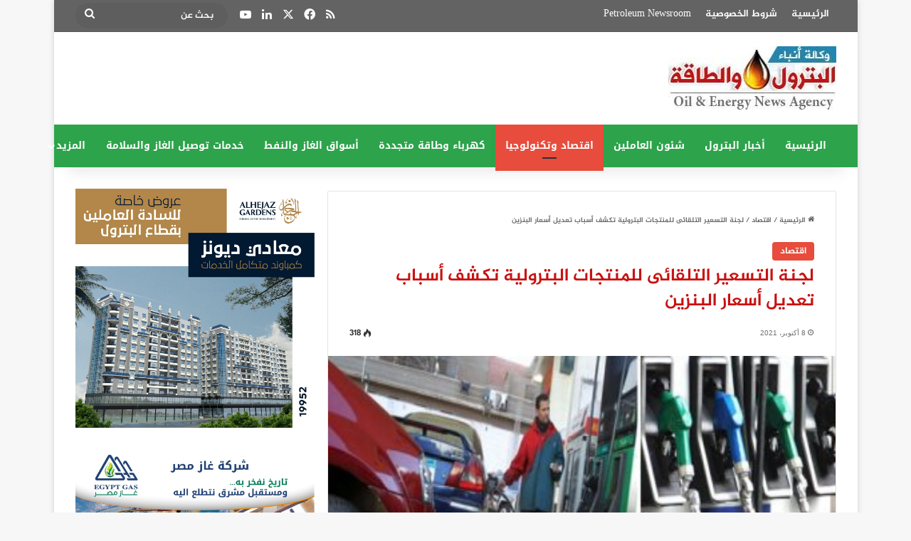

--- FILE ---
content_type: text/html; charset=UTF-8
request_url: https://petro-press.com/%D9%84%D8%AC%D9%86%D8%A9-%D8%A7%D9%84%D8%AA%D8%B3%D8%B9%D9%8A%D8%B1-%D8%A7%D9%84%D8%AA%D9%84%D9%82%D8%A7%D8%A6%D9%89-%D9%84%D9%84%D9%85%D9%86%D8%AA%D8%AC%D8%A7%D8%AA-%D8%A7%D9%84%D8%A8%D8%AA%D8%B1-2/
body_size: 19862
content:
<!DOCTYPE html>
<html dir="rtl" lang="ar" class="" data-skin="light">
<head>
	<meta charset="UTF-8" />
	<link rel="profile" href="https://gmpg.org/xfn/11" />
	
<meta http-equiv='x-dns-prefetch-control' content='on'>
<link rel='dns-prefetch' href='//cdnjs.cloudflare.com' />
<link rel='dns-prefetch' href='//ajax.googleapis.com' />
<link rel='dns-prefetch' href='//fonts.googleapis.com' />
<link rel='dns-prefetch' href='//fonts.gstatic.com' />
<link rel='dns-prefetch' href='//s.gravatar.com' />
<link rel='dns-prefetch' href='//www.google-analytics.com' />
<meta name='robots' content='index, follow, max-image-preview:large, max-snippet:-1, max-video-preview:-1' />

	<!-- This site is optimized with the Yoast SEO plugin v26.8 - https://yoast.com/product/yoast-seo-wordpress/ -->
	<title>لجنة التسعير التلقائى للمنتجات البترولية تكشف أسباب تعديل أسعار البنزين - وكالة أنباء البترول والطاقة</title>
	<link rel="canonical" href="https://petro-press.com/لجنة-التسعير-التلقائى-للمنتجات-البتر-2/" />
	<meta property="og:locale" content="ar_AR" />
	<meta property="og:type" content="article" />
	<meta property="og:title" content="لجنة التسعير التلقائى للمنتجات البترولية تكشف أسباب تعديل أسعار البنزين - وكالة أنباء البترول والطاقة" />
	<meta property="og:description" content="[ad_1] &#013; قررت لجنة التسعير التلقائى للمنتجات البترولية المعنية بمتابعة وتنفيذ آليات تطبيق التسعير التلقائى للمنتجات البترولية بشكل ربع سنوى فى اجتماعها المنعقد عقب انتهاء شهر سبتمبر الماضى التوصية بتعديل الأسعار الحالية السائدة فى السوق المحلى وذلك للربع أكتوبر / ديسمبر 2021 حيث تم تعديل سعر بيع منتجات البنزين بأنواعه الثلاثة اعتباراً من الساعة التاسعة &hellip;" />
	<meta property="og:url" content="https://petro-press.com/لجنة-التسعير-التلقائى-للمنتجات-البتر-2/" />
	<meta property="og:site_name" content="وكالة أنباء البترول والطاقة" />
	<meta property="article:published_time" content="2021-10-08T06:44:50+00:00" />
	<meta property="og:image" content="https://petro-press.com/wp-content/uploads/2021/10/20211008041305135.jpg" />
	<meta property="og:image:width" content="380" />
	<meta property="og:image:height" content="200" />
	<meta property="og:image:type" content="image/jpeg" />
	<meta name="author" content="petropress" />
	<meta name="twitter:card" content="summary_large_image" />
	<meta name="twitter:creator" content="@MEd3LiSroWjiFD5" />
	<meta name="twitter:site" content="@MEd3LiSroWjiFD5" />
	<meta name="twitter:label1" content="كُتب بواسطة" />
	<meta name="twitter:data1" content="petropress" />
	<script type="application/ld+json" class="yoast-schema-graph">{"@context":"https://schema.org","@graph":[{"@type":"Article","@id":"https://petro-press.com/%d9%84%d8%ac%d9%86%d8%a9-%d8%a7%d9%84%d8%aa%d8%b3%d8%b9%d9%8a%d8%b1-%d8%a7%d9%84%d8%aa%d9%84%d9%82%d8%a7%d8%a6%d9%89-%d9%84%d9%84%d9%85%d9%86%d8%aa%d8%ac%d8%a7%d8%aa-%d8%a7%d9%84%d8%a8%d8%aa%d8%b1-2/#article","isPartOf":{"@id":"https://petro-press.com/%d9%84%d8%ac%d9%86%d8%a9-%d8%a7%d9%84%d8%aa%d8%b3%d8%b9%d9%8a%d8%b1-%d8%a7%d9%84%d8%aa%d9%84%d9%82%d8%a7%d8%a6%d9%89-%d9%84%d9%84%d9%85%d9%86%d8%aa%d8%ac%d8%a7%d8%aa-%d8%a7%d9%84%d8%a8%d8%aa%d8%b1-2/"},"author":{"name":"petropress","@id":"https://petro-press.com/#/schema/person/4ddb3d725c3f69776564ad456ef352bc"},"headline":"لجنة التسعير التلقائى للمنتجات البترولية تكشف أسباب تعديل أسعار البنزين","datePublished":"2021-10-08T06:44:50+00:00","mainEntityOfPage":{"@id":"https://petro-press.com/%d9%84%d8%ac%d9%86%d8%a9-%d8%a7%d9%84%d8%aa%d8%b3%d8%b9%d9%8a%d8%b1-%d8%a7%d9%84%d8%aa%d9%84%d9%82%d8%a7%d8%a6%d9%89-%d9%84%d9%84%d9%85%d9%86%d8%aa%d8%ac%d8%a7%d8%aa-%d8%a7%d9%84%d8%a8%d8%aa%d8%b1-2/"},"wordCount":4,"image":{"@id":"https://petro-press.com/%d9%84%d8%ac%d9%86%d8%a9-%d8%a7%d9%84%d8%aa%d8%b3%d8%b9%d9%8a%d8%b1-%d8%a7%d9%84%d8%aa%d9%84%d9%82%d8%a7%d8%a6%d9%89-%d9%84%d9%84%d9%85%d9%86%d8%aa%d8%ac%d8%a7%d8%aa-%d8%a7%d9%84%d8%a8%d8%aa%d8%b1-2/#primaryimage"},"thumbnailUrl":"https://petro-press.com/wp-content/uploads/2021/10/20211008041305135.jpg","keywords":["أسباب","أسعار","البترولية","البنزين","التسعير","التلقائى","تعديل","تكشف","لجنة","للمنتجات"],"articleSection":["اقتصاد"],"inLanguage":"ar"},{"@type":"WebPage","@id":"https://petro-press.com/%d9%84%d8%ac%d9%86%d8%a9-%d8%a7%d9%84%d8%aa%d8%b3%d8%b9%d9%8a%d8%b1-%d8%a7%d9%84%d8%aa%d9%84%d9%82%d8%a7%d8%a6%d9%89-%d9%84%d9%84%d9%85%d9%86%d8%aa%d8%ac%d8%a7%d8%aa-%d8%a7%d9%84%d8%a8%d8%aa%d8%b1-2/","url":"https://petro-press.com/%d9%84%d8%ac%d9%86%d8%a9-%d8%a7%d9%84%d8%aa%d8%b3%d8%b9%d9%8a%d8%b1-%d8%a7%d9%84%d8%aa%d9%84%d9%82%d8%a7%d8%a6%d9%89-%d9%84%d9%84%d9%85%d9%86%d8%aa%d8%ac%d8%a7%d8%aa-%d8%a7%d9%84%d8%a8%d8%aa%d8%b1-2/","name":"لجنة التسعير التلقائى للمنتجات البترولية تكشف أسباب تعديل أسعار البنزين - وكالة أنباء البترول والطاقة","isPartOf":{"@id":"https://petro-press.com/#website"},"primaryImageOfPage":{"@id":"https://petro-press.com/%d9%84%d8%ac%d9%86%d8%a9-%d8%a7%d9%84%d8%aa%d8%b3%d8%b9%d9%8a%d8%b1-%d8%a7%d9%84%d8%aa%d9%84%d9%82%d8%a7%d8%a6%d9%89-%d9%84%d9%84%d9%85%d9%86%d8%aa%d8%ac%d8%a7%d8%aa-%d8%a7%d9%84%d8%a8%d8%aa%d8%b1-2/#primaryimage"},"image":{"@id":"https://petro-press.com/%d9%84%d8%ac%d9%86%d8%a9-%d8%a7%d9%84%d8%aa%d8%b3%d8%b9%d9%8a%d8%b1-%d8%a7%d9%84%d8%aa%d9%84%d9%82%d8%a7%d8%a6%d9%89-%d9%84%d9%84%d9%85%d9%86%d8%aa%d8%ac%d8%a7%d8%aa-%d8%a7%d9%84%d8%a8%d8%aa%d8%b1-2/#primaryimage"},"thumbnailUrl":"https://petro-press.com/wp-content/uploads/2021/10/20211008041305135.jpg","datePublished":"2021-10-08T06:44:50+00:00","author":{"@id":"https://petro-press.com/#/schema/person/4ddb3d725c3f69776564ad456ef352bc"},"breadcrumb":{"@id":"https://petro-press.com/%d9%84%d8%ac%d9%86%d8%a9-%d8%a7%d9%84%d8%aa%d8%b3%d8%b9%d9%8a%d8%b1-%d8%a7%d9%84%d8%aa%d9%84%d9%82%d8%a7%d8%a6%d9%89-%d9%84%d9%84%d9%85%d9%86%d8%aa%d8%ac%d8%a7%d8%aa-%d8%a7%d9%84%d8%a8%d8%aa%d8%b1-2/#breadcrumb"},"inLanguage":"ar","potentialAction":[{"@type":"ReadAction","target":["https://petro-press.com/%d9%84%d8%ac%d9%86%d8%a9-%d8%a7%d9%84%d8%aa%d8%b3%d8%b9%d9%8a%d8%b1-%d8%a7%d9%84%d8%aa%d9%84%d9%82%d8%a7%d8%a6%d9%89-%d9%84%d9%84%d9%85%d9%86%d8%aa%d8%ac%d8%a7%d8%aa-%d8%a7%d9%84%d8%a8%d8%aa%d8%b1-2/"]}]},{"@type":"ImageObject","inLanguage":"ar","@id":"https://petro-press.com/%d9%84%d8%ac%d9%86%d8%a9-%d8%a7%d9%84%d8%aa%d8%b3%d8%b9%d9%8a%d8%b1-%d8%a7%d9%84%d8%aa%d9%84%d9%82%d8%a7%d8%a6%d9%89-%d9%84%d9%84%d9%85%d9%86%d8%aa%d8%ac%d8%a7%d8%aa-%d8%a7%d9%84%d8%a8%d8%aa%d8%b1-2/#primaryimage","url":"https://petro-press.com/wp-content/uploads/2021/10/20211008041305135.jpg","contentUrl":"https://petro-press.com/wp-content/uploads/2021/10/20211008041305135.jpg","width":380,"height":200,"caption":"لجنة التسعير التلقائى للمنتجات البترولية تكشف أسباب تعديل أسعار البنزين"},{"@type":"BreadcrumbList","@id":"https://petro-press.com/%d9%84%d8%ac%d9%86%d8%a9-%d8%a7%d9%84%d8%aa%d8%b3%d8%b9%d9%8a%d8%b1-%d8%a7%d9%84%d8%aa%d9%84%d9%82%d8%a7%d8%a6%d9%89-%d9%84%d9%84%d9%85%d9%86%d8%aa%d8%ac%d8%a7%d8%aa-%d8%a7%d9%84%d8%a8%d8%aa%d8%b1-2/#breadcrumb","itemListElement":[{"@type":"ListItem","position":1,"name":"Home","item":"https://petro-press.com/"},{"@type":"ListItem","position":2,"name":"لجنة التسعير التلقائى للمنتجات البترولية تكشف أسباب تعديل أسعار البنزين"}]},{"@type":"WebSite","@id":"https://petro-press.com/#website","url":"https://petro-press.com/","name":"وكالة أنباء البترول والطاقة","description":"أخبار البترول والكهرباء والطاقة والاقتصاد","potentialAction":[{"@type":"SearchAction","target":{"@type":"EntryPoint","urlTemplate":"https://petro-press.com/?s={search_term_string}"},"query-input":{"@type":"PropertyValueSpecification","valueRequired":true,"valueName":"search_term_string"}}],"inLanguage":"ar"},{"@type":"Person","@id":"https://petro-press.com/#/schema/person/4ddb3d725c3f69776564ad456ef352bc","name":"petropress","url":"https://petro-press.com/author/petropress/"}]}</script>
	<!-- / Yoast SEO plugin. -->


<link rel='dns-prefetch' href='//static.addtoany.com' />
<link rel='dns-prefetch' href='//fonts.googleapis.com' />
<link rel='dns-prefetch' href='//www.fontstatic.com' />
<link rel="alternate" type="application/rss+xml" title="وكالة أنباء البترول والطاقة &laquo; الخلاصة" href="https://petro-press.com/feed/" />

		<style type="text/css">
			:root{				
			--tie-preset-gradient-1: linear-gradient(135deg, rgba(6, 147, 227, 1) 0%, rgb(155, 81, 224) 100%);
			--tie-preset-gradient-2: linear-gradient(135deg, rgb(122, 220, 180) 0%, rgb(0, 208, 130) 100%);
			--tie-preset-gradient-3: linear-gradient(135deg, rgba(252, 185, 0, 1) 0%, rgba(255, 105, 0, 1) 100%);
			--tie-preset-gradient-4: linear-gradient(135deg, rgba(255, 105, 0, 1) 0%, rgb(207, 46, 46) 100%);
			--tie-preset-gradient-5: linear-gradient(135deg, rgb(238, 238, 238) 0%, rgb(169, 184, 195) 100%);
			--tie-preset-gradient-6: linear-gradient(135deg, rgb(74, 234, 220) 0%, rgb(151, 120, 209) 20%, rgb(207, 42, 186) 40%, rgb(238, 44, 130) 60%, rgb(251, 105, 98) 80%, rgb(254, 248, 76) 100%);
			--tie-preset-gradient-7: linear-gradient(135deg, rgb(255, 206, 236) 0%, rgb(152, 150, 240) 100%);
			--tie-preset-gradient-8: linear-gradient(135deg, rgb(254, 205, 165) 0%, rgb(254, 45, 45) 50%, rgb(107, 0, 62) 100%);
			--tie-preset-gradient-9: linear-gradient(135deg, rgb(255, 203, 112) 0%, rgb(199, 81, 192) 50%, rgb(65, 88, 208) 100%);
			--tie-preset-gradient-10: linear-gradient(135deg, rgb(255, 245, 203) 0%, rgb(182, 227, 212) 50%, rgb(51, 167, 181) 100%);
			--tie-preset-gradient-11: linear-gradient(135deg, rgb(202, 248, 128) 0%, rgb(113, 206, 126) 100%);
			--tie-preset-gradient-12: linear-gradient(135deg, rgb(2, 3, 129) 0%, rgb(40, 116, 252) 100%);
			--tie-preset-gradient-13: linear-gradient(135deg, #4D34FA, #ad34fa);
			--tie-preset-gradient-14: linear-gradient(135deg, #0057FF, #31B5FF);
			--tie-preset-gradient-15: linear-gradient(135deg, #FF007A, #FF81BD);
			--tie-preset-gradient-16: linear-gradient(135deg, #14111E, #4B4462);
			--tie-preset-gradient-17: linear-gradient(135deg, #F32758, #FFC581);

			
					--main-nav-background: #1f2024;
					--main-nav-secondry-background: rgba(0,0,0,0.2);
					--main-nav-primary-color: #0088ff;
					--main-nav-contrast-primary-color: #FFFFFF;
					--main-nav-text-color: #FFFFFF;
					--main-nav-secondry-text-color: rgba(225,255,255,0.5);
					--main-nav-main-border-color: rgba(255,255,255,0.07);
					--main-nav-secondry-border-color: rgba(255,255,255,0.04);
				
			}
		</style>
	<link rel="alternate" title="oEmbed (JSON)" type="application/json+oembed" href="https://petro-press.com/wp-json/oembed/1.0/embed?url=https%3A%2F%2Fpetro-press.com%2F%25d9%2584%25d8%25ac%25d9%2586%25d8%25a9-%25d8%25a7%25d9%2584%25d8%25aa%25d8%25b3%25d8%25b9%25d9%258a%25d8%25b1-%25d8%25a7%25d9%2584%25d8%25aa%25d9%2584%25d9%2582%25d8%25a7%25d8%25a6%25d9%2589-%25d9%2584%25d9%2584%25d9%2585%25d9%2586%25d8%25aa%25d8%25ac%25d8%25a7%25d8%25aa-%25d8%25a7%25d9%2584%25d8%25a8%25d8%25aa%25d8%25b1-2%2F" />
<link rel="alternate" title="oEmbed (XML)" type="text/xml+oembed" href="https://petro-press.com/wp-json/oembed/1.0/embed?url=https%3A%2F%2Fpetro-press.com%2F%25d9%2584%25d8%25ac%25d9%2586%25d8%25a9-%25d8%25a7%25d9%2584%25d8%25aa%25d8%25b3%25d8%25b9%25d9%258a%25d8%25b1-%25d8%25a7%25d9%2584%25d8%25aa%25d9%2584%25d9%2582%25d8%25a7%25d8%25a6%25d9%2589-%25d9%2584%25d9%2584%25d9%2585%25d9%2586%25d8%25aa%25d8%25ac%25d8%25a7%25d8%25aa-%25d8%25a7%25d9%2584%25d8%25a8%25d8%25aa%25d8%25b1-2%2F&#038;format=xml" />
<meta name="viewport" content="width=device-width, initial-scale=1.0" /><style id='wp-img-auto-sizes-contain-inline-css' type='text/css'>
img:is([sizes=auto i],[sizes^="auto," i]){contain-intrinsic-size:3000px 1500px}
/*# sourceURL=wp-img-auto-sizes-contain-inline-css */
</style>
<link rel='stylesheet' id='notosanskufiarabic-css' href='//fonts.googleapis.com/earlyaccess/notosanskufiarabic?ver=6.9' type='text/css' media='all' />
<link rel='stylesheet' id='jazeera-css' href='https://www.fontstatic.com/f=jazeera?ver=6.9' type='text/css' media='all' />
<style id='wp-emoji-styles-inline-css' type='text/css'>

	img.wp-smiley, img.emoji {
		display: inline !important;
		border: none !important;
		box-shadow: none !important;
		height: 1em !important;
		width: 1em !important;
		margin: 0 0.07em !important;
		vertical-align: -0.1em !important;
		background: none !important;
		padding: 0 !important;
	}
/*# sourceURL=wp-emoji-styles-inline-css */
</style>
<link rel='stylesheet' id='news-css' href='https://petro-press.com/wp-content/plugins/jannah-switcher/style/news/css/news-min.css?ver=6.9' type='text/css' media='all' />
<link rel='stylesheet' id='taqyeem-buttons-style-css' href='https://petro-press.com/wp-content/plugins/taqyeem-buttons/assets/style.css?ver=6.9' type='text/css' media='all' />
<link rel='stylesheet' id='addtoany-css' href='https://petro-press.com/wp-content/plugins/add-to-any/addtoany.min.css?ver=1.16' type='text/css' media='all' />
<link rel='stylesheet' id='tie-css-base-css' href='https://petro-press.com/wp-content/themes/jannah/assets/css/base.min.css?ver=7.6.4' type='text/css' media='all' />
<link rel='stylesheet' id='tie-css-styles-css' href='https://petro-press.com/wp-content/themes/jannah/assets/css/style.min.css?ver=7.6.4' type='text/css' media='all' />
<link rel='stylesheet' id='tie-css-widgets-css' href='https://petro-press.com/wp-content/themes/jannah/assets/css/widgets.min.css?ver=7.6.4' type='text/css' media='all' />
<link rel='stylesheet' id='tie-css-helpers-css' href='https://petro-press.com/wp-content/themes/jannah/assets/css/helpers.min.css?ver=7.6.4' type='text/css' media='all' />
<link rel='stylesheet' id='tie-fontawesome5-css' href='https://petro-press.com/wp-content/themes/jannah/assets/css/fontawesome.css?ver=7.6.4' type='text/css' media='all' />
<link rel='stylesheet' id='tie-css-ilightbox-css' href='https://petro-press.com/wp-content/themes/jannah/assets/ilightbox/dark-skin/skin.css?ver=7.6.4' type='text/css' media='all' />
<link rel='stylesheet' id='tie-css-shortcodes-css' href='https://petro-press.com/wp-content/themes/jannah/assets/css/plugins/shortcodes.min.css?ver=7.6.4' type='text/css' media='all' />
<link rel='stylesheet' id='tie-css-single-css' href='https://petro-press.com/wp-content/themes/jannah/assets/css/single.min.css?ver=7.6.4' type='text/css' media='all' />
<link rel='stylesheet' id='tie-css-print-css' href='https://petro-press.com/wp-content/themes/jannah/assets/css/print.css?ver=7.6.4' type='text/css' media='print' />
<link rel='stylesheet' id='taqyeem-styles-css' href='https://petro-press.com/wp-content/themes/jannah/assets/css/plugins/taqyeem.min.css?ver=7.6.4' type='text/css' media='all' />
<style id='taqyeem-styles-inline-css' type='text/css'>
body{font-family: jazeera;}.logo-text,h1,h2,h3,h4,h5,h6,.the-subtitle{font-family: jazeera;}#main-nav .main-menu > ul > li > a{font-family: Noto Sans Kufi Arabic;}blockquote p{font-family: jazeera;}#top-nav .top-menu > ul > li > a{font-size: 14px;}.entry-header h1.entry-title{font-size: 25px;}#the-post .entry-content,#the-post .entry-content p{font-size: 16px;}.entry h1{font-size: 22px;}#tie-wrapper .mag-box.big-post-left-box li:not(:first-child) .post-title,#tie-wrapper .mag-box.big-post-top-box li:not(:first-child) .post-title,#tie-wrapper .mag-box.half-box li:not(:first-child) .post-title,#tie-wrapper .mag-box.big-thumb-left-box li:not(:first-child) .post-title,#tie-wrapper .mag-box.scrolling-box .slide .post-title,#tie-wrapper .mag-box.miscellaneous-box li:not(:first-child) .post-title{font-weight: 500;}@media (min-width: 992px){.full-width .fullwidth-slider-wrapper .thumb-overlay .thumb-content .thumb-title,.full-width .wide-next-prev-slider-wrapper .thumb-overlay .thumb-content .thumb-title,.full-width .wide-slider-with-navfor-wrapper .thumb-overlay .thumb-content .thumb-title,.full-width .boxed-slider-wrapper .thumb-overlay .thumb-title{font-size: 20px;}}@media (min-width: 992px){.has-sidebar .fullwidth-slider-wrapper .thumb-overlay .thumb-content .thumb-title,.has-sidebar .wide-next-prev-slider-wrapper .thumb-overlay .thumb-content .thumb-title,.has-sidebar .wide-slider-with-navfor-wrapper .thumb-overlay .thumb-content .thumb-title,.has-sidebar .boxed-slider-wrapper .thumb-overlay .thumb-title{font-size: 18px;}}@media (min-width: 768px){#tie-wrapper .main-slider.tie-slider-10 .slide .grid-item:nth-child(1) .thumb-title,#tie-wrapper .main-slider.tie-slider-17 .slide .grid-item:nth-child(1) .thumb-title,#tie-wrapper .main-slider.tie-slider-14 .slide .grid-item:nth-child(1) .thumb-title,#tie-wrapper .main-slider.tie-slider-13 .slide .grid-item:nth-child(1) .thumb-title,#tie-wrapper .main-slider.tie-slider-16 .slide .grid-item:nth-child(1) .thumb-title,#tie-wrapper .main-slider.tie-slider-9 .thumb-overlay .thumb-title,#tie-wrapper .wide-slider-three-slids-wrapper .thumb-title{font-size: 18px;}}@media (min-width: 768px){#tie-wrapper .boxed-slider-three-slides-wrapper .slide .thumb-title,#tie-wrapper .tie-slider-10 .slide .grid-item:nth-child(n+2) .thumb-title,#tie-wrapper .tie-slider-17 .slide .grid-item:nth-child(n+2) .thumb-title,#tie-wrapper .tie-slider-14 .slide .grid-item:nth-child(n+2) .thumb-title,#tie-wrapper .tie-slider-13 .slide .grid-item:nth-child(n+2) .thumb-title,#tie-wrapper .tie-slider-16 .slide .grid-item:nth-child(n+2) .thumb-title,#tie-wrapper .tie-slider-12 .grid-item:nth-child(n) .thumb-overlay .thumb-title,#tie-wrapper .main-slider.tie-slider-11 .thumb-overlay .thumb-title,#tie-wrapper .tie-slider-15 .thumb-overlay .thumb-title,#tie-wrapper .tie-slider-7 .slide .thumb-title{font-size: 16px;}}:root:root{--brand-color: #e74c3c;--dark-brand-color: #b51a0a;--bright-color: #FFFFFF;--base-color: #2c2f34;}#reading-position-indicator{box-shadow: 0 0 10px rgba( 231,76,60,0.7);}:root:root{--brand-color: #e74c3c;--dark-brand-color: #b51a0a;--bright-color: #FFFFFF;--base-color: #2c2f34;}#reading-position-indicator{box-shadow: 0 0 10px rgba( 231,76,60,0.7);}#header-notification-bar{background: var( --tie-preset-gradient-13 );}#header-notification-bar{--tie-buttons-color: #FFFFFF;--tie-buttons-border-color: #FFFFFF;--tie-buttons-hover-color: #e1e1e1;--tie-buttons-hover-text: #000000;}#header-notification-bar{--tie-buttons-text: #000000;}#top-nav,#top-nav .sub-menu,#top-nav .comp-sub-menu,#top-nav .ticker-content,#top-nav .ticker-swipe,.top-nav-boxed #top-nav .topbar-wrapper,.top-nav-dark .top-menu ul,#autocomplete-suggestions.search-in-top-nav{background-color : #636363;}#top-nav *,#autocomplete-suggestions.search-in-top-nav{border-color: rgba( #FFFFFF,0.08);}#top-nav .icon-basecloud-bg:after{color: #636363;}#top-nav a:not(:hover),#top-nav input,#top-nav #search-submit,#top-nav .fa-spinner,#top-nav .dropdown-social-icons li a span,#top-nav .components > li .social-link:not(:hover) span,#autocomplete-suggestions.search-in-top-nav a{color: #ffffff;}#top-nav input::-moz-placeholder{color: #ffffff;}#top-nav input:-moz-placeholder{color: #ffffff;}#top-nav input:-ms-input-placeholder{color: #ffffff;}#top-nav input::-webkit-input-placeholder{color: #ffffff;}#top-nav,#top-nav .comp-sub-menu,#top-nav .tie-weather-widget{color: #ffffff;}#autocomplete-suggestions.search-in-top-nav .post-meta,#autocomplete-suggestions.search-in-top-nav .post-meta a:not(:hover){color: rgba( 255,255,255,0.7 );}#top-nav .weather-icon .icon-cloud,#top-nav .weather-icon .icon-basecloud-bg,#top-nav .weather-icon .icon-cloud-behind{color: #ffffff !important;}#main-nav,#main-nav .menu-sub-content,#main-nav .comp-sub-menu,#main-nav ul.cats-vertical li a.is-active,#main-nav ul.cats-vertical li a:hover,#autocomplete-suggestions.search-in-main-nav{background-color: #2da34b;}#main-nav{border-width: 0;}#theme-header #main-nav:not(.fixed-nav){bottom: 0;}#main-nav .icon-basecloud-bg:after{color: #2da34b;}#autocomplete-suggestions.search-in-main-nav{border-color: rgba(255,255,255,0.07);}.main-nav-boxed #main-nav .main-menu-wrapper{border-width: 0;}#background-stream-cover{background-image: url(https://petro-press.com/wp-content/uploads/2020/09/IMG-20200927-WA0034.jpg);}#tie-popup-adblock .container-wrapper{background-color: #e74c3c !important;color: #FFFFFF;}#tie-popup-adblock .container-wrapper .tie-btn-close:before{color: #FFFFFF;}@media (min-width: 1200px){.container{width: auto;}}.boxed-layout #tie-wrapper,.boxed-layout .fixed-nav{max-width: 1129px;}@media (min-width: 1099px){.container,.wide-next-prev-slider-wrapper .slider-main-container{max-width: 1099px;}}.date { font-family: Arial; font-size: 10px; color:#6E6E6E;}.post-meta { margin: 10px 0 8px; font-size: 0px; overflow: hidden;}thumbnail img.size-jannah-image-small { width: 110px; height: 85px;}.post-title.entry-title { color: #c91111;}.sidebar-left .main-content { float: right; top: 25px;}.featured-area img { width: 100%; height: 450px;}.dark-skin .mag-box.mag-box .container-wrapper,.box-dark-skin.mag-box .container-wrapper { background: #ff0000;}#respond .comment-notes { margin-bottom: 10px; font-family: Arial;}#respond label { line-height: 30px; font-weight: bold; font-family: Arial;}.entry p { line-height: 26px; text-align: justify;}.entry-header-outer #breadcrumb { margin: 0 0 20px; padding: 0; font-size: 10px;}.mag-box .post-excerpt { margin-top: 5px; color: #666666; font-family: Arial; font-size: 14px;}.sidebar-left .main-content { float: right; top: 0px;}.stream-item { text-align: center; position: relative; z-index: 2; margin: 3px 0; padding: 0;}.boxed-slider-wrapper .thumb-title { font-size: 25px;}@media only screen and (max-width: 1024px) and (min-width: 768px){#theme-header #logo img { max-width: 180px; max-height: 80px !important;}}@media only screen and (max-width: 768px) and (min-width: 0px){#theme-header #logo img { max-width: 180px; max-height: 80px !important;}}
/*# sourceURL=taqyeem-styles-inline-css */
</style>
<script type="text/javascript" id="addtoany-core-js-before">
/* <![CDATA[ */
window.a2a_config=window.a2a_config||{};a2a_config.callbacks=[];a2a_config.overlays=[];a2a_config.templates={};a2a_localize = {
	Share: "Share",
	Save: "Save",
	Subscribe: "Subscribe",
	Email: "Email",
	Bookmark: "Bookmark",
	ShowAll: "Show all",
	ShowLess: "Show less",
	FindServices: "Find service(s)",
	FindAnyServiceToAddTo: "Instantly find any service to add to",
	PoweredBy: "Powered by",
	ShareViaEmail: "Share via email",
	SubscribeViaEmail: "Subscribe via email",
	BookmarkInYourBrowser: "Bookmark in your browser",
	BookmarkInstructions: "Press Ctrl+D or \u2318+D to bookmark this page",
	AddToYourFavorites: "Add to your favorites",
	SendFromWebOrProgram: "Send from any email address or email program",
	EmailProgram: "Email program",
	More: "More&#8230;",
	ThanksForSharing: "Thanks for sharing!",
	ThanksForFollowing: "Thanks for following!"
};


//# sourceURL=addtoany-core-js-before
/* ]]> */
</script>
<script type="text/javascript" defer src="https://static.addtoany.com/menu/page.js" id="addtoany-core-js"></script>
<script type="text/javascript" src="https://petro-press.com/wp-includes/js/jquery/jquery.min.js?ver=3.7.1" id="jquery-core-js"></script>
<script type="text/javascript" src="https://petro-press.com/wp-includes/js/jquery/jquery-migrate.min.js?ver=3.4.1" id="jquery-migrate-js"></script>
<script type="text/javascript" id="jquery-js-after">
/* <![CDATA[ */
jQuery(document).ready(function() {
	jQuery(".82cfce279e5d8624946533c7a294c5eb").click(function() {
		jQuery.post(
			"https://petro-press.com/wp-admin/admin-ajax.php", {
				"action": "quick_adsense_onpost_ad_click",
				"quick_adsense_onpost_ad_index": jQuery(this).attr("data-index"),
				"quick_adsense_nonce": "9cb80ffed2",
			}, function(response) { }
		);
	});
});

//# sourceURL=jquery-js-after
/* ]]> */
</script>
<script type="text/javascript" defer src="https://petro-press.com/wp-content/plugins/add-to-any/addtoany.min.js?ver=1.1" id="addtoany-jquery-js"></script>
<script type="text/javascript" id="image-watermark-no-right-click-js-before">
/* <![CDATA[ */
var iwArgsNoRightClick = {"rightclick":"N","draganddrop":"N","devtools":"Y","enableToast":"Y","toastMessage":"This content is protected"};

//# sourceURL=image-watermark-no-right-click-js-before
/* ]]> */
</script>
<script type="text/javascript" src="https://petro-press.com/wp-content/plugins/image-watermark/js/no-right-click.js?ver=2.0.3" id="image-watermark-no-right-click-js"></script>
<link rel="https://api.w.org/" href="https://petro-press.com/wp-json/" /><link rel="alternate" title="JSON" type="application/json" href="https://petro-press.com/wp-json/wp/v2/posts/141299" /><link rel="EditURI" type="application/rsd+xml" title="RSD" href="https://petro-press.com/xmlrpc.php?rsd" />
<link rel="stylesheet" href="https://petro-press.com/wp-content/themes/jannah/rtl.css" type="text/css" media="screen" /><meta name="generator" content="WordPress 6.9" />
<link rel='shortlink' href='https://petro-press.com/?p=141299' />
		<meta property="fb:pages" content="1482073361804907" />
		<script type='text/javascript'>
/* <![CDATA[ */
var taqyeem = {"ajaxurl":"https://petro-press.com/wp-admin/admin-ajax.php" , "your_rating":"تقييمك:"};
/* ]]> */
</script>

<meta http-equiv="X-UA-Compatible" content="IE=edge"><script async src="https://pagead2.googlesyndication.com/pagead/js/adsbygoogle.js?client=ca-pub-1348945825397074"
     crossorigin="anonymous"></script>
<!-- Tracking code easily added by NK Google Analytics -->
<!-- Global site tag (gtag.js) - Google Analytics --><script async src="https://www.googletagmanager.com/gtag/js?id=UA-91099687-1"></script><script>  window.dataLayer = window.dataLayer || [];  function gtag(){dataLayer.push(arguments);}  gtag('js', new Date());  gtag('config', 'UA-91099687-1');</script><style id='global-styles-inline-css' type='text/css'>
:root{--wp--preset--aspect-ratio--square: 1;--wp--preset--aspect-ratio--4-3: 4/3;--wp--preset--aspect-ratio--3-4: 3/4;--wp--preset--aspect-ratio--3-2: 3/2;--wp--preset--aspect-ratio--2-3: 2/3;--wp--preset--aspect-ratio--16-9: 16/9;--wp--preset--aspect-ratio--9-16: 9/16;--wp--preset--color--black: #000000;--wp--preset--color--cyan-bluish-gray: #abb8c3;--wp--preset--color--white: #ffffff;--wp--preset--color--pale-pink: #f78da7;--wp--preset--color--vivid-red: #cf2e2e;--wp--preset--color--luminous-vivid-orange: #ff6900;--wp--preset--color--luminous-vivid-amber: #fcb900;--wp--preset--color--light-green-cyan: #7bdcb5;--wp--preset--color--vivid-green-cyan: #00d084;--wp--preset--color--pale-cyan-blue: #8ed1fc;--wp--preset--color--vivid-cyan-blue: #0693e3;--wp--preset--color--vivid-purple: #9b51e0;--wp--preset--color--global-color: #e74c3c;--wp--preset--gradient--vivid-cyan-blue-to-vivid-purple: linear-gradient(135deg,rgb(6,147,227) 0%,rgb(155,81,224) 100%);--wp--preset--gradient--light-green-cyan-to-vivid-green-cyan: linear-gradient(135deg,rgb(122,220,180) 0%,rgb(0,208,130) 100%);--wp--preset--gradient--luminous-vivid-amber-to-luminous-vivid-orange: linear-gradient(135deg,rgb(252,185,0) 0%,rgb(255,105,0) 100%);--wp--preset--gradient--luminous-vivid-orange-to-vivid-red: linear-gradient(135deg,rgb(255,105,0) 0%,rgb(207,46,46) 100%);--wp--preset--gradient--very-light-gray-to-cyan-bluish-gray: linear-gradient(135deg,rgb(238,238,238) 0%,rgb(169,184,195) 100%);--wp--preset--gradient--cool-to-warm-spectrum: linear-gradient(135deg,rgb(74,234,220) 0%,rgb(151,120,209) 20%,rgb(207,42,186) 40%,rgb(238,44,130) 60%,rgb(251,105,98) 80%,rgb(254,248,76) 100%);--wp--preset--gradient--blush-light-purple: linear-gradient(135deg,rgb(255,206,236) 0%,rgb(152,150,240) 100%);--wp--preset--gradient--blush-bordeaux: linear-gradient(135deg,rgb(254,205,165) 0%,rgb(254,45,45) 50%,rgb(107,0,62) 100%);--wp--preset--gradient--luminous-dusk: linear-gradient(135deg,rgb(255,203,112) 0%,rgb(199,81,192) 50%,rgb(65,88,208) 100%);--wp--preset--gradient--pale-ocean: linear-gradient(135deg,rgb(255,245,203) 0%,rgb(182,227,212) 50%,rgb(51,167,181) 100%);--wp--preset--gradient--electric-grass: linear-gradient(135deg,rgb(202,248,128) 0%,rgb(113,206,126) 100%);--wp--preset--gradient--midnight: linear-gradient(135deg,rgb(2,3,129) 0%,rgb(40,116,252) 100%);--wp--preset--font-size--small: 13px;--wp--preset--font-size--medium: 20px;--wp--preset--font-size--large: 36px;--wp--preset--font-size--x-large: 42px;--wp--preset--spacing--20: 0.44rem;--wp--preset--spacing--30: 0.67rem;--wp--preset--spacing--40: 1rem;--wp--preset--spacing--50: 1.5rem;--wp--preset--spacing--60: 2.25rem;--wp--preset--spacing--70: 3.38rem;--wp--preset--spacing--80: 5.06rem;--wp--preset--shadow--natural: 6px 6px 9px rgba(0, 0, 0, 0.2);--wp--preset--shadow--deep: 12px 12px 50px rgba(0, 0, 0, 0.4);--wp--preset--shadow--sharp: 6px 6px 0px rgba(0, 0, 0, 0.2);--wp--preset--shadow--outlined: 6px 6px 0px -3px rgb(255, 255, 255), 6px 6px rgb(0, 0, 0);--wp--preset--shadow--crisp: 6px 6px 0px rgb(0, 0, 0);}:where(.is-layout-flex){gap: 0.5em;}:where(.is-layout-grid){gap: 0.5em;}body .is-layout-flex{display: flex;}.is-layout-flex{flex-wrap: wrap;align-items: center;}.is-layout-flex > :is(*, div){margin: 0;}body .is-layout-grid{display: grid;}.is-layout-grid > :is(*, div){margin: 0;}:where(.wp-block-columns.is-layout-flex){gap: 2em;}:where(.wp-block-columns.is-layout-grid){gap: 2em;}:where(.wp-block-post-template.is-layout-flex){gap: 1.25em;}:where(.wp-block-post-template.is-layout-grid){gap: 1.25em;}.has-black-color{color: var(--wp--preset--color--black) !important;}.has-cyan-bluish-gray-color{color: var(--wp--preset--color--cyan-bluish-gray) !important;}.has-white-color{color: var(--wp--preset--color--white) !important;}.has-pale-pink-color{color: var(--wp--preset--color--pale-pink) !important;}.has-vivid-red-color{color: var(--wp--preset--color--vivid-red) !important;}.has-luminous-vivid-orange-color{color: var(--wp--preset--color--luminous-vivid-orange) !important;}.has-luminous-vivid-amber-color{color: var(--wp--preset--color--luminous-vivid-amber) !important;}.has-light-green-cyan-color{color: var(--wp--preset--color--light-green-cyan) !important;}.has-vivid-green-cyan-color{color: var(--wp--preset--color--vivid-green-cyan) !important;}.has-pale-cyan-blue-color{color: var(--wp--preset--color--pale-cyan-blue) !important;}.has-vivid-cyan-blue-color{color: var(--wp--preset--color--vivid-cyan-blue) !important;}.has-vivid-purple-color{color: var(--wp--preset--color--vivid-purple) !important;}.has-black-background-color{background-color: var(--wp--preset--color--black) !important;}.has-cyan-bluish-gray-background-color{background-color: var(--wp--preset--color--cyan-bluish-gray) !important;}.has-white-background-color{background-color: var(--wp--preset--color--white) !important;}.has-pale-pink-background-color{background-color: var(--wp--preset--color--pale-pink) !important;}.has-vivid-red-background-color{background-color: var(--wp--preset--color--vivid-red) !important;}.has-luminous-vivid-orange-background-color{background-color: var(--wp--preset--color--luminous-vivid-orange) !important;}.has-luminous-vivid-amber-background-color{background-color: var(--wp--preset--color--luminous-vivid-amber) !important;}.has-light-green-cyan-background-color{background-color: var(--wp--preset--color--light-green-cyan) !important;}.has-vivid-green-cyan-background-color{background-color: var(--wp--preset--color--vivid-green-cyan) !important;}.has-pale-cyan-blue-background-color{background-color: var(--wp--preset--color--pale-cyan-blue) !important;}.has-vivid-cyan-blue-background-color{background-color: var(--wp--preset--color--vivid-cyan-blue) !important;}.has-vivid-purple-background-color{background-color: var(--wp--preset--color--vivid-purple) !important;}.has-black-border-color{border-color: var(--wp--preset--color--black) !important;}.has-cyan-bluish-gray-border-color{border-color: var(--wp--preset--color--cyan-bluish-gray) !important;}.has-white-border-color{border-color: var(--wp--preset--color--white) !important;}.has-pale-pink-border-color{border-color: var(--wp--preset--color--pale-pink) !important;}.has-vivid-red-border-color{border-color: var(--wp--preset--color--vivid-red) !important;}.has-luminous-vivid-orange-border-color{border-color: var(--wp--preset--color--luminous-vivid-orange) !important;}.has-luminous-vivid-amber-border-color{border-color: var(--wp--preset--color--luminous-vivid-amber) !important;}.has-light-green-cyan-border-color{border-color: var(--wp--preset--color--light-green-cyan) !important;}.has-vivid-green-cyan-border-color{border-color: var(--wp--preset--color--vivid-green-cyan) !important;}.has-pale-cyan-blue-border-color{border-color: var(--wp--preset--color--pale-cyan-blue) !important;}.has-vivid-cyan-blue-border-color{border-color: var(--wp--preset--color--vivid-cyan-blue) !important;}.has-vivid-purple-border-color{border-color: var(--wp--preset--color--vivid-purple) !important;}.has-vivid-cyan-blue-to-vivid-purple-gradient-background{background: var(--wp--preset--gradient--vivid-cyan-blue-to-vivid-purple) !important;}.has-light-green-cyan-to-vivid-green-cyan-gradient-background{background: var(--wp--preset--gradient--light-green-cyan-to-vivid-green-cyan) !important;}.has-luminous-vivid-amber-to-luminous-vivid-orange-gradient-background{background: var(--wp--preset--gradient--luminous-vivid-amber-to-luminous-vivid-orange) !important;}.has-luminous-vivid-orange-to-vivid-red-gradient-background{background: var(--wp--preset--gradient--luminous-vivid-orange-to-vivid-red) !important;}.has-very-light-gray-to-cyan-bluish-gray-gradient-background{background: var(--wp--preset--gradient--very-light-gray-to-cyan-bluish-gray) !important;}.has-cool-to-warm-spectrum-gradient-background{background: var(--wp--preset--gradient--cool-to-warm-spectrum) !important;}.has-blush-light-purple-gradient-background{background: var(--wp--preset--gradient--blush-light-purple) !important;}.has-blush-bordeaux-gradient-background{background: var(--wp--preset--gradient--blush-bordeaux) !important;}.has-luminous-dusk-gradient-background{background: var(--wp--preset--gradient--luminous-dusk) !important;}.has-pale-ocean-gradient-background{background: var(--wp--preset--gradient--pale-ocean) !important;}.has-electric-grass-gradient-background{background: var(--wp--preset--gradient--electric-grass) !important;}.has-midnight-gradient-background{background: var(--wp--preset--gradient--midnight) !important;}.has-small-font-size{font-size: var(--wp--preset--font-size--small) !important;}.has-medium-font-size{font-size: var(--wp--preset--font-size--medium) !important;}.has-large-font-size{font-size: var(--wp--preset--font-size--large) !important;}.has-x-large-font-size{font-size: var(--wp--preset--font-size--x-large) !important;}
/*# sourceURL=global-styles-inline-css */
</style>
</head>

<body id="tie-body" class="rtl wp-singular post-template-default single single-post postid-141299 single-format-standard wp-theme-jannah tie-no-js boxed-layout wrapper-has-shadow block-head-7 magazine1 is-thumb-overlay-disabled is-desktop is-header-layout-3 has-header-ad has-header-below-ad sidebar-left has-sidebar post-layout-1 narrow-title-narrow-media has-mobile-share hide_post_newsletter hide_read_next">



<div class="background-overlay">

	<div id="tie-container" class="site tie-container">

		
		<div id="tie-wrapper">
			<div class="stream-item stream-item-above-header"></div>
<header id="theme-header" class="theme-header header-layout-3 main-nav-dark main-nav-default-dark main-nav-below has-stream-item top-nav-active top-nav-light top-nav-default-light top-nav-above has-shadow has-normal-width-logo mobile-header-default">
	
<nav id="top-nav" data-skin="search-in-top-nav" class="has-menu-components top-nav header-nav live-search-parent" aria-label="الشريط العلوي">
	<div class="container">
		<div class="topbar-wrapper">

			
			<div class="tie-alignleft">
				<div class="top-menu header-menu"><ul id="menu-top" class="menu"><li id="menu-item-87125" class="menu-item menu-item-type-post_type menu-item-object-page menu-item-home menu-item-87125"><a href="https://petro-press.com/">الرئيسية</a></li>
<li id="menu-item-87124" class="menu-item menu-item-type-post_type menu-item-object-page menu-item-87124"><a href="https://petro-press.com/%d8%b3%d9%8a%d8%a7%d8%b3%d8%a9-%d8%a7%d9%84%d8%ae%d8%b5%d9%88%d8%b5%d9%8a%d8%a9/">شروط الخصوصية</a></li>
<li id="menu-item-30034" class="menu-item menu-item-type-taxonomy menu-item-object-category menu-item-30034"><a href="https://petro-press.com/category/petroleum-newsroom/">Petroleum Newsroom</a></li>
</ul></div>			</div><!-- .tie-alignleft /-->

			<div class="tie-alignright">
				<ul class="components"> <li class="social-icons-item"><a class="social-link rss-social-icon" rel="external noopener nofollow" target="_blank" href="https://petro-press.com/feed"><span class="tie-social-icon tie-icon-feed"></span><span class="screen-reader-text">ملخص الموقع RSS</span></a></li><li class="social-icons-item"><a class="social-link facebook-social-icon" rel="external noopener nofollow" target="_blank" href="https://www.facebook.com/petrolpreesnews/"><span class="tie-social-icon tie-icon-facebook"></span><span class="screen-reader-text">فيسبوك</span></a></li><li class="social-icons-item"><a class="social-link twitter-social-icon" rel="external noopener nofollow" target="_blank" href="https://twitter.com/"><span class="tie-social-icon tie-icon-twitter"></span><span class="screen-reader-text">‫X</span></a></li><li class="social-icons-item"><a class="social-link linkedin-social-icon" rel="external noopener nofollow" target="_blank" href="http://linkedin.com/"><span class="tie-social-icon tie-icon-linkedin"></span><span class="screen-reader-text">لينكدإن</span></a></li><li class="social-icons-item"><a class="social-link youtube-social-icon" rel="external noopener nofollow" target="_blank" href="https://youtube.com/"><span class="tie-social-icon tie-icon-youtube"></span><span class="screen-reader-text">‫YouTube</span></a></li> 			<li class="search-bar menu-item custom-menu-link" aria-label="بحث">
				<form method="get" id="search" action="https://petro-press.com/">
					<input id="search-input" class="is-ajax-search"  inputmode="search" type="text" name="s" title="بحث عن" placeholder="بحث عن" />
					<button id="search-submit" type="submit">
						<span class="tie-icon-search tie-search-icon" aria-hidden="true"></span>
						<span class="screen-reader-text">بحث عن</span>
					</button>
				</form>
			</li>
			</ul><!-- Components -->			</div><!-- .tie-alignright /-->

		</div><!-- .topbar-wrapper /-->
	</div><!-- .container /-->
</nav><!-- #top-nav /-->

<div class="container header-container">
	<div class="tie-row logo-row">

		
		<div class="logo-wrapper">
			<div class="tie-col-md-4 logo-container clearfix">
				<div id="mobile-header-components-area_1" class="mobile-header-components"><ul class="components"><li class="mobile-component_menu custom-menu-link"><a href="#" id="mobile-menu-icon" class="menu-text-wrapper"><span class="tie-mobile-menu-icon nav-icon is-layout-1"></span><span class="menu-text">القائمة</span></a></li></ul></div>
		<div id="logo" class="image-logo" style="margin-top: 20px; margin-bottom: 20px;">

			
			<a title="وكالة أنباء البترول والطاقة" href="https://petro-press.com/">
				
				<picture class="tie-logo-default tie-logo-picture">
					
					<source class="tie-logo-source-default tie-logo-source" srcset="https://petro-press.com/wp-content/uploads/2023/11/PetroPress1-4.jpg">
					<img class="tie-logo-img-default tie-logo-img" src="https://petro-press.com/wp-content/uploads/2023/11/PetroPress1-4.jpg" alt="وكالة أنباء البترول والطاقة" width="236" height="90" style="max-height:90px; width: auto;" />
				</picture>
						</a>

			
		</div><!-- #logo /-->

					</div><!-- .tie-col /-->
		</div><!-- .logo-wrapper /-->

		<div class="tie-col-md-8 stream-item stream-item-top-wrapper"><div class="stream-item-top"></div></div><!-- .tie-col /-->
	</div><!-- .tie-row /-->
</div><!-- .container /-->

<div class="main-nav-wrapper">
	<nav id="main-nav"  class="main-nav header-nav menu-style-default menu-style-solid-bg"  aria-label="القائمة الرئيسية">
		<div class="container">

			<div class="main-menu-wrapper">

				
				<div id="menu-components-wrap">

					
					<div class="main-menu main-menu-wrap">
						<div id="main-nav-menu" class="main-menu header-menu"><ul id="menu-main-menu" class="menu"><li id="menu-item-296" class="menu-item menu-item-type-custom menu-item-object-custom menu-item-home menu-item-296"><a href="https://petro-press.com/">الرئيسية</a></li>
<li id="menu-item-286" class="menu-item menu-item-type-taxonomy menu-item-object-category menu-item-286"><a href="https://petro-press.com/category/%d8%a3%d8%ae%d8%a8%d8%a7%d8%b1-%d8%a7%d9%84%d8%a8%d8%aa%d8%b1%d9%88%d9%84/">أخبار البترول</a></li>
<li id="menu-item-78677" class="menu-item menu-item-type-taxonomy menu-item-object-category menu-item-78677"><a href="https://petro-press.com/category/%d8%b4%d8%a6%d9%88%d9%86-%d8%a7%d9%84%d8%b9%d8%a7%d9%85%d9%84%d9%8a%d9%86/">شئون العاملين</a></li>
<li id="menu-item-287" class="menu-item menu-item-type-taxonomy menu-item-object-category current-post-ancestor current-menu-parent current-post-parent menu-item-287 tie-current-menu"><a href="https://petro-press.com/category/%d8%a7%d9%82%d8%aa%d8%b5%d8%a7%d8%af/">اقتصاد وتكنولوجيا</a></li>
<li id="menu-item-10654" class="menu-item menu-item-type-taxonomy menu-item-object-category menu-item-10654"><a href="https://petro-press.com/category/%d8%a7%d8%ae%d8%a8%d8%a7%d8%b1-%d8%a7%d9%84%d9%83%d9%87%d8%b1%d8%a8%d8%a7%d8%a1/">كهرباء وطاقة متجددة</a></li>
<li id="menu-item-289" class="menu-item menu-item-type-taxonomy menu-item-object-category menu-item-289"><a href="https://petro-press.com/category/%d8%a7%d9%84%d8%ba%d8%a7%d8%b2-%d9%88%d8%a7%d9%84%d9%86%d9%81%d8%b7/">أسواق الغاز والنفط</a></li>
<li id="menu-item-290" class="menu-item menu-item-type-taxonomy menu-item-object-category menu-item-290"><a href="https://petro-press.com/category/%d8%ae%d8%af%d9%85%d8%a7%d8%aa-%d8%aa%d9%88%d8%b5%d9%8a%d9%84-%d8%a7%d9%84%d8%ba%d8%a7%d8%b2-%d9%88%d8%a7%d9%84%d8%b3%d9%84%d8%a7%d9%85%d8%a9/">خدمات توصيل الغاز والسلامة</a></li>
<li id="menu-item-885" class="menu-item menu-item-type-custom menu-item-object-custom menu-item-has-children menu-item-885"><a href="#">المزيد</a>
<ul class="sub-menu menu-sub-content">
	<li id="menu-item-288" class="menu-item menu-item-type-taxonomy menu-item-object-category menu-item-288"><a title="التعدين والبتروكيماويات" href="https://petro-press.com/category/%d8%aa%d8%b9%d8%af%d9%8a%d9%86-%d9%88%d8%a8%d8%aa%d8%b1%d9%88%d9%83%d9%8a%d9%85%d8%a7%d9%88%d9%8a%d8%a7%d8%aa/">التعدين والبتروكيماويات</a></li>
	<li id="menu-item-79683" class="menu-item menu-item-type-taxonomy menu-item-object-category menu-item-79683"><a href="https://petro-press.com/category/%d8%b3%d9%8a%d8%a7%d8%b1%d8%a7%d8%aa-%d9%88%d8%b2%d9%8a%d9%88%d8%aa/">سيارات وزيوت</a></li>
	<li id="menu-item-9827" class="menu-item menu-item-type-taxonomy menu-item-object-category menu-item-9827"><a href="https://petro-press.com/category/%d8%ae%d8%af%d9%85%d8%a7%d8%aa-%d9%88%d8%aa%d9%86%d9%85%d9%8a%d8%a9-%d9%85%d8%ac%d8%aa%d9%85%d8%b9%d9%8a%d8%a9/">خدمات وتنمية مجتمعية</a></li>
	<li id="menu-item-292" class="menu-item menu-item-type-taxonomy menu-item-object-category menu-item-292"><a href="https://petro-press.com/category/%d9%85%d9%82%d8%a7%d9%84%d8%a7%d8%aa/">مقالات الكتاب</a></li>
	<li id="menu-item-30033" class="menu-item menu-item-type-taxonomy menu-item-object-category menu-item-30033"><a href="https://petro-press.com/category/petroleum-newsroom/">Petroleum Newsroom</a></li>
</ul>
</li>
</ul></div>					</div><!-- .main-menu /-->

					<ul class="components"></ul><!-- Components -->
				</div><!-- #menu-components-wrap /-->
			</div><!-- .main-menu-wrapper /-->
		</div><!-- .container /-->

			</nav><!-- #main-nav /-->
</div><!-- .main-nav-wrapper /-->

</header>

<div class="stream-item stream-item-below-header"></div><div id="content" class="site-content container"><div id="main-content-row" class="tie-row main-content-row">

<div class="main-content tie-col-md-8 tie-col-xs-12" role="main">

	<div class="stream-item stream-item-above-post"></div>
	<article id="the-post" class="container-wrapper post-content tie-standard">

		
<header class="entry-header-outer">

	<nav id="breadcrumb"><a href="https://petro-press.com/"><span class="tie-icon-home" aria-hidden="true"></span> الرئيسية</a><em class="delimiter">/</em><a href="https://petro-press.com/category/%d8%a7%d9%82%d8%aa%d8%b5%d8%a7%d8%af/">اقتصاد</a><em class="delimiter">/</em><span class="current">لجنة التسعير التلقائى للمنتجات البترولية تكشف أسباب تعديل أسعار البنزين</span></nav><script type="application/ld+json">{"@context":"http:\/\/schema.org","@type":"BreadcrumbList","@id":"#Breadcrumb","itemListElement":[{"@type":"ListItem","position":1,"item":{"name":"\u0627\u0644\u0631\u0626\u064a\u0633\u064a\u0629","@id":"https:\/\/petro-press.com\/"}},{"@type":"ListItem","position":2,"item":{"name":"\u0627\u0642\u062a\u0635\u0627\u062f","@id":"https:\/\/petro-press.com\/category\/%d8%a7%d9%82%d8%aa%d8%b5%d8%a7%d8%af\/"}}]}</script>
	<div class="entry-header">

		<span class="post-cat-wrap"><a class="post-cat tie-cat-3" href="https://petro-press.com/category/%d8%a7%d9%82%d8%aa%d8%b5%d8%a7%d8%af/">اقتصاد</a></span>
		<h1 class="post-title entry-title">
			لجنة التسعير التلقائى للمنتجات البترولية تكشف أسباب تعديل أسعار البنزين		</h1>

		<div class="stream-item stream-item-after-post-title"></div><div class="single-post-meta post-meta clearfix"><span class="date meta-item tie-icon">8 أكتوبر، 2021</span><div class="tie-alignright"><span class="meta-views meta-item "><span class="tie-icon-fire" aria-hidden="true"></span> 318 </span></div></div><!-- .post-meta -->	</div><!-- .entry-header /-->

	
	
</header><!-- .entry-header-outer /-->


<div  class="featured-area"><div class="featured-area-inner"><figure class="single-featured-image"><img width="380" height="200" src="https://petro-press.com/wp-content/uploads/2021/10/20211008041305135.jpg" class="attachment-jannah-image-post size-jannah-image-post wp-post-image" alt="لجنة التسعير التلقائى للمنتجات البترولية تكشف أسباب تعديل أسعار البنزين" data-main-img="1" decoding="async" srcset="https://petro-press.com/wp-content/uploads/2021/10/20211008041305135.jpg 380w, https://petro-press.com/wp-content/uploads/2021/10/20211008041305135-300x158.jpg 300w" sizes="(max-width: 380px) 100vw, 380px" /></figure></div></div>
		<div class="entry-content entry clearfix">

			<div class="stream-item stream-item-above-post-content">
					<a href="" title=""  >
						<img src="https://petro-press.com/wp-content/uploads/2026/01/IMG-20260103-WA0000.jpg" alt="" width="728" height="91" />
					</a>
				</div>
			<div class="addtoany_share_save_container addtoany_content addtoany_content_top"><div class="a2a_kit a2a_kit_size_32 addtoany_list" data-a2a-url="https://petro-press.com/%d9%84%d8%ac%d9%86%d8%a9-%d8%a7%d9%84%d8%aa%d8%b3%d8%b9%d9%8a%d8%b1-%d8%a7%d9%84%d8%aa%d9%84%d9%82%d8%a7%d8%a6%d9%89-%d9%84%d9%84%d9%85%d9%86%d8%aa%d8%ac%d8%a7%d8%aa-%d8%a7%d9%84%d8%a8%d8%aa%d8%b1-2/" data-a2a-title="لجنة التسعير التلقائى للمنتجات البترولية تكشف أسباب تعديل أسعار البنزين"><a class="a2a_button_facebook" href="https://www.addtoany.com/add_to/facebook?linkurl=https%3A%2F%2Fpetro-press.com%2F%25d9%2584%25d8%25ac%25d9%2586%25d8%25a9-%25d8%25a7%25d9%2584%25d8%25aa%25d8%25b3%25d8%25b9%25d9%258a%25d8%25b1-%25d8%25a7%25d9%2584%25d8%25aa%25d9%2584%25d9%2582%25d8%25a7%25d8%25a6%25d9%2589-%25d9%2584%25d9%2584%25d9%2585%25d9%2586%25d8%25aa%25d8%25ac%25d8%25a7%25d8%25aa-%25d8%25a7%25d9%2584%25d8%25a8%25d8%25aa%25d8%25b1-2%2F&amp;linkname=%D9%84%D8%AC%D9%86%D8%A9%20%D8%A7%D9%84%D8%AA%D8%B3%D8%B9%D9%8A%D8%B1%20%D8%A7%D9%84%D8%AA%D9%84%D9%82%D8%A7%D8%A6%D9%89%20%D9%84%D9%84%D9%85%D9%86%D8%AA%D8%AC%D8%A7%D8%AA%20%D8%A7%D9%84%D8%A8%D8%AA%D8%B1%D9%88%D9%84%D9%8A%D8%A9%20%D8%AA%D9%83%D8%B4%D9%81%20%D8%A3%D8%B3%D8%A8%D8%A7%D8%A8%20%D8%AA%D8%B9%D8%AF%D9%8A%D9%84%20%D8%A3%D8%B3%D8%B9%D8%A7%D8%B1%20%D8%A7%D9%84%D8%A8%D9%86%D8%B2%D9%8A%D9%86" title="Facebook" rel="nofollow noopener" target="_blank"></a><a class="a2a_button_twitter" href="https://www.addtoany.com/add_to/twitter?linkurl=https%3A%2F%2Fpetro-press.com%2F%25d9%2584%25d8%25ac%25d9%2586%25d8%25a9-%25d8%25a7%25d9%2584%25d8%25aa%25d8%25b3%25d8%25b9%25d9%258a%25d8%25b1-%25d8%25a7%25d9%2584%25d8%25aa%25d9%2584%25d9%2582%25d8%25a7%25d8%25a6%25d9%2589-%25d9%2584%25d9%2584%25d9%2585%25d9%2586%25d8%25aa%25d8%25ac%25d8%25a7%25d8%25aa-%25d8%25a7%25d9%2584%25d8%25a8%25d8%25aa%25d8%25b1-2%2F&amp;linkname=%D9%84%D8%AC%D9%86%D8%A9%20%D8%A7%D9%84%D8%AA%D8%B3%D8%B9%D9%8A%D8%B1%20%D8%A7%D9%84%D8%AA%D9%84%D9%82%D8%A7%D8%A6%D9%89%20%D9%84%D9%84%D9%85%D9%86%D8%AA%D8%AC%D8%A7%D8%AA%20%D8%A7%D9%84%D8%A8%D8%AA%D8%B1%D9%88%D9%84%D9%8A%D8%A9%20%D8%AA%D9%83%D8%B4%D9%81%20%D8%A3%D8%B3%D8%A8%D8%A7%D8%A8%20%D8%AA%D8%B9%D8%AF%D9%8A%D9%84%20%D8%A3%D8%B3%D8%B9%D8%A7%D8%B1%20%D8%A7%D9%84%D8%A8%D9%86%D8%B2%D9%8A%D9%86" title="Twitter" rel="nofollow noopener" target="_blank"></a><a class="a2a_button_whatsapp" href="https://www.addtoany.com/add_to/whatsapp?linkurl=https%3A%2F%2Fpetro-press.com%2F%25d9%2584%25d8%25ac%25d9%2586%25d8%25a9-%25d8%25a7%25d9%2584%25d8%25aa%25d8%25b3%25d8%25b9%25d9%258a%25d8%25b1-%25d8%25a7%25d9%2584%25d8%25aa%25d9%2584%25d9%2582%25d8%25a7%25d8%25a6%25d9%2589-%25d9%2584%25d9%2584%25d9%2585%25d9%2586%25d8%25aa%25d8%25ac%25d8%25a7%25d8%25aa-%25d8%25a7%25d9%2584%25d8%25a8%25d8%25aa%25d8%25b1-2%2F&amp;linkname=%D9%84%D8%AC%D9%86%D8%A9%20%D8%A7%D9%84%D8%AA%D8%B3%D8%B9%D9%8A%D8%B1%20%D8%A7%D9%84%D8%AA%D9%84%D9%82%D8%A7%D8%A6%D9%89%20%D9%84%D9%84%D9%85%D9%86%D8%AA%D8%AC%D8%A7%D8%AA%20%D8%A7%D9%84%D8%A8%D8%AA%D8%B1%D9%88%D9%84%D9%8A%D8%A9%20%D8%AA%D9%83%D8%B4%D9%81%20%D8%A3%D8%B3%D8%A8%D8%A7%D8%A8%20%D8%AA%D8%B9%D8%AF%D9%8A%D9%84%20%D8%A3%D8%B3%D8%B9%D8%A7%D8%B1%20%D8%A7%D9%84%D8%A8%D9%86%D8%B2%D9%8A%D9%86" title="WhatsApp" rel="nofollow noopener" target="_blank"></a><a class="a2a_button_facebook_messenger" href="https://www.addtoany.com/add_to/facebook_messenger?linkurl=https%3A%2F%2Fpetro-press.com%2F%25d9%2584%25d8%25ac%25d9%2586%25d8%25a9-%25d8%25a7%25d9%2584%25d8%25aa%25d8%25b3%25d8%25b9%25d9%258a%25d8%25b1-%25d8%25a7%25d9%2584%25d8%25aa%25d9%2584%25d9%2582%25d8%25a7%25d8%25a6%25d9%2589-%25d9%2584%25d9%2584%25d9%2585%25d9%2586%25d8%25aa%25d8%25ac%25d8%25a7%25d8%25aa-%25d8%25a7%25d9%2584%25d8%25a8%25d8%25aa%25d8%25b1-2%2F&amp;linkname=%D9%84%D8%AC%D9%86%D8%A9%20%D8%A7%D9%84%D8%AA%D8%B3%D8%B9%D9%8A%D8%B1%20%D8%A7%D9%84%D8%AA%D9%84%D9%82%D8%A7%D8%A6%D9%89%20%D9%84%D9%84%D9%85%D9%86%D8%AA%D8%AC%D8%A7%D8%AA%20%D8%A7%D9%84%D8%A8%D8%AA%D8%B1%D9%88%D9%84%D9%8A%D8%A9%20%D8%AA%D9%83%D8%B4%D9%81%20%D8%A3%D8%B3%D8%A8%D8%A7%D8%A8%20%D8%AA%D8%B9%D8%AF%D9%8A%D9%84%20%D8%A3%D8%B3%D8%B9%D8%A7%D8%B1%20%D8%A7%D9%84%D8%A8%D9%86%D8%B2%D9%8A%D9%86" title="Messenger" rel="nofollow noopener" target="_blank"></a><a class="a2a_button_telegram" href="https://www.addtoany.com/add_to/telegram?linkurl=https%3A%2F%2Fpetro-press.com%2F%25d9%2584%25d8%25ac%25d9%2586%25d8%25a9-%25d8%25a7%25d9%2584%25d8%25aa%25d8%25b3%25d8%25b9%25d9%258a%25d8%25b1-%25d8%25a7%25d9%2584%25d8%25aa%25d9%2584%25d9%2582%25d8%25a7%25d8%25a6%25d9%2589-%25d9%2584%25d9%2584%25d9%2585%25d9%2586%25d8%25aa%25d8%25ac%25d8%25a7%25d8%25aa-%25d8%25a7%25d9%2584%25d8%25a8%25d8%25aa%25d8%25b1-2%2F&amp;linkname=%D9%84%D8%AC%D9%86%D8%A9%20%D8%A7%D9%84%D8%AA%D8%B3%D8%B9%D9%8A%D8%B1%20%D8%A7%D9%84%D8%AA%D9%84%D9%82%D8%A7%D8%A6%D9%89%20%D9%84%D9%84%D9%85%D9%86%D8%AA%D8%AC%D8%A7%D8%AA%20%D8%A7%D9%84%D8%A8%D8%AA%D8%B1%D9%88%D9%84%D9%8A%D8%A9%20%D8%AA%D9%83%D8%B4%D9%81%20%D8%A3%D8%B3%D8%A8%D8%A7%D8%A8%20%D8%AA%D8%B9%D8%AF%D9%8A%D9%84%20%D8%A3%D8%B3%D8%B9%D8%A7%D8%B1%20%D8%A7%D9%84%D8%A8%D9%86%D8%B2%D9%8A%D9%86" title="Telegram" rel="nofollow noopener" target="_blank"></a><a class="a2a_button_viber" href="https://www.addtoany.com/add_to/viber?linkurl=https%3A%2F%2Fpetro-press.com%2F%25d9%2584%25d8%25ac%25d9%2586%25d8%25a9-%25d8%25a7%25d9%2584%25d8%25aa%25d8%25b3%25d8%25b9%25d9%258a%25d8%25b1-%25d8%25a7%25d9%2584%25d8%25aa%25d9%2584%25d9%2582%25d8%25a7%25d8%25a6%25d9%2589-%25d9%2584%25d9%2584%25d9%2585%25d9%2586%25d8%25aa%25d8%25ac%25d8%25a7%25d8%25aa-%25d8%25a7%25d9%2584%25d8%25a8%25d8%25aa%25d8%25b1-2%2F&amp;linkname=%D9%84%D8%AC%D9%86%D8%A9%20%D8%A7%D9%84%D8%AA%D8%B3%D8%B9%D9%8A%D8%B1%20%D8%A7%D9%84%D8%AA%D9%84%D9%82%D8%A7%D8%A6%D9%89%20%D9%84%D9%84%D9%85%D9%86%D8%AA%D8%AC%D8%A7%D8%AA%20%D8%A7%D9%84%D8%A8%D8%AA%D8%B1%D9%88%D9%84%D9%8A%D8%A9%20%D8%AA%D9%83%D8%B4%D9%81%20%D8%A3%D8%B3%D8%A8%D8%A7%D8%A8%20%D8%AA%D8%B9%D8%AF%D9%8A%D9%84%20%D8%A3%D8%B3%D8%B9%D8%A7%D8%B1%20%D8%A7%D9%84%D8%A8%D9%86%D8%B2%D9%8A%D9%86" title="Viber" rel="nofollow noopener" target="_blank"></a><a class="a2a_button_email" href="https://www.addtoany.com/add_to/email?linkurl=https%3A%2F%2Fpetro-press.com%2F%25d9%2584%25d8%25ac%25d9%2586%25d8%25a9-%25d8%25a7%25d9%2584%25d8%25aa%25d8%25b3%25d8%25b9%25d9%258a%25d8%25b1-%25d8%25a7%25d9%2584%25d8%25aa%25d9%2584%25d9%2582%25d8%25a7%25d8%25a6%25d9%2589-%25d9%2584%25d9%2584%25d9%2585%25d9%2586%25d8%25aa%25d8%25ac%25d8%25a7%25d8%25aa-%25d8%25a7%25d9%2584%25d8%25a8%25d8%25aa%25d8%25b1-2%2F&amp;linkname=%D9%84%D8%AC%D9%86%D8%A9%20%D8%A7%D9%84%D8%AA%D8%B3%D8%B9%D9%8A%D8%B1%20%D8%A7%D9%84%D8%AA%D9%84%D9%82%D8%A7%D8%A6%D9%89%20%D9%84%D9%84%D9%85%D9%86%D8%AA%D8%AC%D8%A7%D8%AA%20%D8%A7%D9%84%D8%A8%D8%AA%D8%B1%D9%88%D9%84%D9%8A%D8%A9%20%D8%AA%D9%83%D8%B4%D9%81%20%D8%A3%D8%B3%D8%A8%D8%A7%D8%A8%20%D8%AA%D8%B9%D8%AF%D9%8A%D9%84%20%D8%A3%D8%B3%D8%B9%D8%A7%D8%B1%20%D8%A7%D9%84%D8%A8%D9%86%D8%B2%D9%8A%D9%86" title="Email" rel="nofollow noopener" target="_blank"></a><a class="a2a_button_print" href="https://www.addtoany.com/add_to/print?linkurl=https%3A%2F%2Fpetro-press.com%2F%25d9%2584%25d8%25ac%25d9%2586%25d8%25a9-%25d8%25a7%25d9%2584%25d8%25aa%25d8%25b3%25d8%25b9%25d9%258a%25d8%25b1-%25d8%25a7%25d9%2584%25d8%25aa%25d9%2584%25d9%2582%25d8%25a7%25d8%25a6%25d9%2589-%25d9%2584%25d9%2584%25d9%2585%25d9%2586%25d8%25aa%25d8%25ac%25d8%25a7%25d8%25aa-%25d8%25a7%25d9%2584%25d8%25a8%25d8%25aa%25d8%25b1-2%2F&amp;linkname=%D9%84%D8%AC%D9%86%D8%A9%20%D8%A7%D9%84%D8%AA%D8%B3%D8%B9%D9%8A%D8%B1%20%D8%A7%D9%84%D8%AA%D9%84%D9%82%D8%A7%D8%A6%D9%89%20%D9%84%D9%84%D9%85%D9%86%D8%AA%D8%AC%D8%A7%D8%AA%20%D8%A7%D9%84%D8%A8%D8%AA%D8%B1%D9%88%D9%84%D9%8A%D8%A9%20%D8%AA%D9%83%D8%B4%D9%81%20%D8%A3%D8%B3%D8%A8%D8%A7%D8%A8%20%D8%AA%D8%B9%D8%AF%D9%8A%D9%84%20%D8%A3%D8%B3%D8%B9%D8%A7%D8%B1%20%D8%A7%D9%84%D8%A8%D9%86%D8%B2%D9%8A%D9%86" title="Print" rel="nofollow noopener" target="_blank"></a><a class="a2a_button_facebook_like addtoany_special_service" data-layout="button" data-href="https://petro-press.com/%d9%84%d8%ac%d9%86%d8%a9-%d8%a7%d9%84%d8%aa%d8%b3%d8%b9%d9%8a%d8%b1-%d8%a7%d9%84%d8%aa%d9%84%d9%82%d8%a7%d8%a6%d9%89-%d9%84%d9%84%d9%85%d9%86%d8%aa%d8%ac%d8%a7%d8%aa-%d8%a7%d9%84%d8%a8%d8%aa%d8%b1-2/"></a><a class="a2a_button_twitter_tweet addtoany_special_service" data-url="https://petro-press.com/%d9%84%d8%ac%d9%86%d8%a9-%d8%a7%d9%84%d8%aa%d8%b3%d8%b9%d9%8a%d8%b1-%d8%a7%d9%84%d8%aa%d9%84%d9%82%d8%a7%d8%a6%d9%89-%d9%84%d9%84%d9%85%d9%86%d8%aa%d8%ac%d8%a7%d8%aa-%d8%a7%d9%84%d8%a8%d8%aa%d8%b1-2/" data-text="لجنة التسعير التلقائى للمنتجات البترولية تكشف أسباب تعديل أسعار البنزين"></a><a class="a2a_dd addtoany_share_save addtoany_share" href="https://www.addtoany.com/share"></a></div></div><p> [ad_1]
<br /><img decoding="async" src="https://img.youm7.com/large/20211008041305135.jpg" /></p>
<div id="articleBody">
<p>&#13;<br />
	قررت لجنة التسعير التلقائى للمنتجات البترولية المعنية بمتابعة وتنفيذ آليات تطبيق التسعير التلقائى للمنتجات البترولية بشكل ربع سنوى فى اجتماعها المنعقد عقب انتهاء شهر سبتمبر الماضى التوصية بتعديل الأسعار الحالية السائدة فى السوق المحلى وذلك للربع أكتوبر / ديسمبر 2021 حيث تم تعديل سعر بيع منتجات البنزين بأنواعه الثلاثة اعتباراً من الساعة التاسعة صباحاً.</p>
<p>&#13;<br />
	وجاءت أسعار البنزين الجديدة، بحسب بيان رسمي، لوزارة البترول، صباح اليوم الجمعة، كالآتى: 7 جنيهات للتر البنزين 80 و8.25 جنيه للتر البنزين 92 و9.25 جنيه للتر البنزين 95 وتثبيت سعر بيع السولار عند 6.75 جنيه للتر.</p>
<p>&#13;<br />
	واستعرضت اللجنة متوسطات أسعار خام برنت فى السوق العالمى وسعر صرف الدولار مقابل الجنيه للفترة أبريل / يونيو 2021 مقابل الفترة يوليو / سبتمبر 2021، ويعتبران أهم مؤثرين ومُحددين لتكلفة إتاحة وبيع المنتجات البترولية فى السوق المحلية بخلاف الأعباء والتكاليف الأخري. أسفرت المعادلة عن زيادة فى سعر خام برنت 7 % وزيادة طفيفة فــى سعر الصرف تقدر بحوالــى 0.1 % وتم تطبيق المعادلة السعرية طبقاً لزيادة سعر خام برنت وسعر الصرف.</p>
<p>&#13;<br />
	قامت اللجنة بمراجعة التكلفة خلال العام المالى 2020 / 2021 وفى ضوء العوامل السابق الإشارة إليها عاليه، أوصت اللجنة بزيادة البنزين بأنواعه 25 قرشا للتر وثبات أسعار السولار لما له من تأثير مباشر وغير مباشر على وسائل النقل وأسعار السلع الغذائية.</p><div class="stream-item stream-item-in-post stream-item-inline-post aligncenter">
					<a href="" title=""  >
						<img loading="lazy" decoding="async" src="https://petro-press.com/wp-content/uploads/2025/10/IMG-20251027-WA0000.jpg" alt="" width="728" height="91" />
					</a>
				</div>
<p></p><div class="stream-item stream-item-in-post stream-item-inline-post aligncenter">
					<a href="" title=""  >
						<img loading="lazy" decoding="async" src="https://petro-press.com/wp-content/uploads/2025/12/280x336.png" alt="" width="728" height="91" />
					</a>
				</div></div>
[ad_2]
<br /><a href="https://www.youm7.com/story/2021/10/8/%D9%84%D8%AC%D9%86%D8%A9-%D8%A7%D9%84%D8%AA%D8%B3%D8%B9%D9%8A%D8%B1-%D8%A7%D9%84%D8%AA%D9%84%D9%82%D8%A7%D8%A6%D9%89-%D9%84%D9%84%D9%85%D9%86%D8%AA%D8%AC%D8%A7%D8%AA-%D8%A7%D9%84%D8%A8%D8%AA%D8%B1%D9%88%D9%84%D9%8A%D8%A9-%D8%AA%D9%83%D8%B4%D9%81-%D8%A3%D8%B3%D8%A8%D8%A7%D8%A8-%D8%AA%D8%B9%D8%AF%D9%8A%D9%84-%D8%A3%D8%B3%D8%B9%D8%A7%D8%B1-%D8%A7%D9%84%D8%A8%D9%86%D8%B2%D9%8A%D9%86/5488381">Source link </a></p><div class="stream-item stream-item-in-post stream-item-inline-post aligncenter"></div>

<div style="font-size: 0px; height: 0px; line-height: 0px; margin: 0; padding: 0; clear: both;"></div></p><div class="stream-item stream-item-in-post stream-item-inline-post aligncenter"></div><div class="addtoany_share_save_container addtoany_content addtoany_content_bottom"><div class="a2a_kit a2a_kit_size_32 addtoany_list" data-a2a-url="https://petro-press.com/%d9%84%d8%ac%d9%86%d8%a9-%d8%a7%d9%84%d8%aa%d8%b3%d8%b9%d9%8a%d8%b1-%d8%a7%d9%84%d8%aa%d9%84%d9%82%d8%a7%d8%a6%d9%89-%d9%84%d9%84%d9%85%d9%86%d8%aa%d8%ac%d8%a7%d8%aa-%d8%a7%d9%84%d8%a8%d8%aa%d8%b1-2/" data-a2a-title="لجنة التسعير التلقائى للمنتجات البترولية تكشف أسباب تعديل أسعار البنزين"><a class="a2a_button_facebook" href="https://www.addtoany.com/add_to/facebook?linkurl=https%3A%2F%2Fpetro-press.com%2F%25d9%2584%25d8%25ac%25d9%2586%25d8%25a9-%25d8%25a7%25d9%2584%25d8%25aa%25d8%25b3%25d8%25b9%25d9%258a%25d8%25b1-%25d8%25a7%25d9%2584%25d8%25aa%25d9%2584%25d9%2582%25d8%25a7%25d8%25a6%25d9%2589-%25d9%2584%25d9%2584%25d9%2585%25d9%2586%25d8%25aa%25d8%25ac%25d8%25a7%25d8%25aa-%25d8%25a7%25d9%2584%25d8%25a8%25d8%25aa%25d8%25b1-2%2F&amp;linkname=%D9%84%D8%AC%D9%86%D8%A9%20%D8%A7%D9%84%D8%AA%D8%B3%D8%B9%D9%8A%D8%B1%20%D8%A7%D9%84%D8%AA%D9%84%D9%82%D8%A7%D8%A6%D9%89%20%D9%84%D9%84%D9%85%D9%86%D8%AA%D8%AC%D8%A7%D8%AA%20%D8%A7%D9%84%D8%A8%D8%AA%D8%B1%D9%88%D9%84%D9%8A%D8%A9%20%D8%AA%D9%83%D8%B4%D9%81%20%D8%A3%D8%B3%D8%A8%D8%A7%D8%A8%20%D8%AA%D8%B9%D8%AF%D9%8A%D9%84%20%D8%A3%D8%B3%D8%B9%D8%A7%D8%B1%20%D8%A7%D9%84%D8%A8%D9%86%D8%B2%D9%8A%D9%86" title="Facebook" rel="nofollow noopener" target="_blank"></a><a class="a2a_button_twitter" href="https://www.addtoany.com/add_to/twitter?linkurl=https%3A%2F%2Fpetro-press.com%2F%25d9%2584%25d8%25ac%25d9%2586%25d8%25a9-%25d8%25a7%25d9%2584%25d8%25aa%25d8%25b3%25d8%25b9%25d9%258a%25d8%25b1-%25d8%25a7%25d9%2584%25d8%25aa%25d9%2584%25d9%2582%25d8%25a7%25d8%25a6%25d9%2589-%25d9%2584%25d9%2584%25d9%2585%25d9%2586%25d8%25aa%25d8%25ac%25d8%25a7%25d8%25aa-%25d8%25a7%25d9%2584%25d8%25a8%25d8%25aa%25d8%25b1-2%2F&amp;linkname=%D9%84%D8%AC%D9%86%D8%A9%20%D8%A7%D9%84%D8%AA%D8%B3%D8%B9%D9%8A%D8%B1%20%D8%A7%D9%84%D8%AA%D9%84%D9%82%D8%A7%D8%A6%D9%89%20%D9%84%D9%84%D9%85%D9%86%D8%AA%D8%AC%D8%A7%D8%AA%20%D8%A7%D9%84%D8%A8%D8%AA%D8%B1%D9%88%D9%84%D9%8A%D8%A9%20%D8%AA%D9%83%D8%B4%D9%81%20%D8%A3%D8%B3%D8%A8%D8%A7%D8%A8%20%D8%AA%D8%B9%D8%AF%D9%8A%D9%84%20%D8%A3%D8%B3%D8%B9%D8%A7%D8%B1%20%D8%A7%D9%84%D8%A8%D9%86%D8%B2%D9%8A%D9%86" title="Twitter" rel="nofollow noopener" target="_blank"></a><a class="a2a_button_whatsapp" href="https://www.addtoany.com/add_to/whatsapp?linkurl=https%3A%2F%2Fpetro-press.com%2F%25d9%2584%25d8%25ac%25d9%2586%25d8%25a9-%25d8%25a7%25d9%2584%25d8%25aa%25d8%25b3%25d8%25b9%25d9%258a%25d8%25b1-%25d8%25a7%25d9%2584%25d8%25aa%25d9%2584%25d9%2582%25d8%25a7%25d8%25a6%25d9%2589-%25d9%2584%25d9%2584%25d9%2585%25d9%2586%25d8%25aa%25d8%25ac%25d8%25a7%25d8%25aa-%25d8%25a7%25d9%2584%25d8%25a8%25d8%25aa%25d8%25b1-2%2F&amp;linkname=%D9%84%D8%AC%D9%86%D8%A9%20%D8%A7%D9%84%D8%AA%D8%B3%D8%B9%D9%8A%D8%B1%20%D8%A7%D9%84%D8%AA%D9%84%D9%82%D8%A7%D8%A6%D9%89%20%D9%84%D9%84%D9%85%D9%86%D8%AA%D8%AC%D8%A7%D8%AA%20%D8%A7%D9%84%D8%A8%D8%AA%D8%B1%D9%88%D9%84%D9%8A%D8%A9%20%D8%AA%D9%83%D8%B4%D9%81%20%D8%A3%D8%B3%D8%A8%D8%A7%D8%A8%20%D8%AA%D8%B9%D8%AF%D9%8A%D9%84%20%D8%A3%D8%B3%D8%B9%D8%A7%D8%B1%20%D8%A7%D9%84%D8%A8%D9%86%D8%B2%D9%8A%D9%86" title="WhatsApp" rel="nofollow noopener" target="_blank"></a><a class="a2a_button_facebook_messenger" href="https://www.addtoany.com/add_to/facebook_messenger?linkurl=https%3A%2F%2Fpetro-press.com%2F%25d9%2584%25d8%25ac%25d9%2586%25d8%25a9-%25d8%25a7%25d9%2584%25d8%25aa%25d8%25b3%25d8%25b9%25d9%258a%25d8%25b1-%25d8%25a7%25d9%2584%25d8%25aa%25d9%2584%25d9%2582%25d8%25a7%25d8%25a6%25d9%2589-%25d9%2584%25d9%2584%25d9%2585%25d9%2586%25d8%25aa%25d8%25ac%25d8%25a7%25d8%25aa-%25d8%25a7%25d9%2584%25d8%25a8%25d8%25aa%25d8%25b1-2%2F&amp;linkname=%D9%84%D8%AC%D9%86%D8%A9%20%D8%A7%D9%84%D8%AA%D8%B3%D8%B9%D9%8A%D8%B1%20%D8%A7%D9%84%D8%AA%D9%84%D9%82%D8%A7%D8%A6%D9%89%20%D9%84%D9%84%D9%85%D9%86%D8%AA%D8%AC%D8%A7%D8%AA%20%D8%A7%D9%84%D8%A8%D8%AA%D8%B1%D9%88%D9%84%D9%8A%D8%A9%20%D8%AA%D9%83%D8%B4%D9%81%20%D8%A3%D8%B3%D8%A8%D8%A7%D8%A8%20%D8%AA%D8%B9%D8%AF%D9%8A%D9%84%20%D8%A3%D8%B3%D8%B9%D8%A7%D8%B1%20%D8%A7%D9%84%D8%A8%D9%86%D8%B2%D9%8A%D9%86" title="Messenger" rel="nofollow noopener" target="_blank"></a><a class="a2a_button_telegram" href="https://www.addtoany.com/add_to/telegram?linkurl=https%3A%2F%2Fpetro-press.com%2F%25d9%2584%25d8%25ac%25d9%2586%25d8%25a9-%25d8%25a7%25d9%2584%25d8%25aa%25d8%25b3%25d8%25b9%25d9%258a%25d8%25b1-%25d8%25a7%25d9%2584%25d8%25aa%25d9%2584%25d9%2582%25d8%25a7%25d8%25a6%25d9%2589-%25d9%2584%25d9%2584%25d9%2585%25d9%2586%25d8%25aa%25d8%25ac%25d8%25a7%25d8%25aa-%25d8%25a7%25d9%2584%25d8%25a8%25d8%25aa%25d8%25b1-2%2F&amp;linkname=%D9%84%D8%AC%D9%86%D8%A9%20%D8%A7%D9%84%D8%AA%D8%B3%D8%B9%D9%8A%D8%B1%20%D8%A7%D9%84%D8%AA%D9%84%D9%82%D8%A7%D8%A6%D9%89%20%D9%84%D9%84%D9%85%D9%86%D8%AA%D8%AC%D8%A7%D8%AA%20%D8%A7%D9%84%D8%A8%D8%AA%D8%B1%D9%88%D9%84%D9%8A%D8%A9%20%D8%AA%D9%83%D8%B4%D9%81%20%D8%A3%D8%B3%D8%A8%D8%A7%D8%A8%20%D8%AA%D8%B9%D8%AF%D9%8A%D9%84%20%D8%A3%D8%B3%D8%B9%D8%A7%D8%B1%20%D8%A7%D9%84%D8%A8%D9%86%D8%B2%D9%8A%D9%86" title="Telegram" rel="nofollow noopener" target="_blank"></a><a class="a2a_button_viber" href="https://www.addtoany.com/add_to/viber?linkurl=https%3A%2F%2Fpetro-press.com%2F%25d9%2584%25d8%25ac%25d9%2586%25d8%25a9-%25d8%25a7%25d9%2584%25d8%25aa%25d8%25b3%25d8%25b9%25d9%258a%25d8%25b1-%25d8%25a7%25d9%2584%25d8%25aa%25d9%2584%25d9%2582%25d8%25a7%25d8%25a6%25d9%2589-%25d9%2584%25d9%2584%25d9%2585%25d9%2586%25d8%25aa%25d8%25ac%25d8%25a7%25d8%25aa-%25d8%25a7%25d9%2584%25d8%25a8%25d8%25aa%25d8%25b1-2%2F&amp;linkname=%D9%84%D8%AC%D9%86%D8%A9%20%D8%A7%D9%84%D8%AA%D8%B3%D8%B9%D9%8A%D8%B1%20%D8%A7%D9%84%D8%AA%D9%84%D9%82%D8%A7%D8%A6%D9%89%20%D9%84%D9%84%D9%85%D9%86%D8%AA%D8%AC%D8%A7%D8%AA%20%D8%A7%D9%84%D8%A8%D8%AA%D8%B1%D9%88%D9%84%D9%8A%D8%A9%20%D8%AA%D9%83%D8%B4%D9%81%20%D8%A3%D8%B3%D8%A8%D8%A7%D8%A8%20%D8%AA%D8%B9%D8%AF%D9%8A%D9%84%20%D8%A3%D8%B3%D8%B9%D8%A7%D8%B1%20%D8%A7%D9%84%D8%A8%D9%86%D8%B2%D9%8A%D9%86" title="Viber" rel="nofollow noopener" target="_blank"></a><a class="a2a_button_email" href="https://www.addtoany.com/add_to/email?linkurl=https%3A%2F%2Fpetro-press.com%2F%25d9%2584%25d8%25ac%25d9%2586%25d8%25a9-%25d8%25a7%25d9%2584%25d8%25aa%25d8%25b3%25d8%25b9%25d9%258a%25d8%25b1-%25d8%25a7%25d9%2584%25d8%25aa%25d9%2584%25d9%2582%25d8%25a7%25d8%25a6%25d9%2589-%25d9%2584%25d9%2584%25d9%2585%25d9%2586%25d8%25aa%25d8%25ac%25d8%25a7%25d8%25aa-%25d8%25a7%25d9%2584%25d8%25a8%25d8%25aa%25d8%25b1-2%2F&amp;linkname=%D9%84%D8%AC%D9%86%D8%A9%20%D8%A7%D9%84%D8%AA%D8%B3%D8%B9%D9%8A%D8%B1%20%D8%A7%D9%84%D8%AA%D9%84%D9%82%D8%A7%D8%A6%D9%89%20%D9%84%D9%84%D9%85%D9%86%D8%AA%D8%AC%D8%A7%D8%AA%20%D8%A7%D9%84%D8%A8%D8%AA%D8%B1%D9%88%D9%84%D9%8A%D8%A9%20%D8%AA%D9%83%D8%B4%D9%81%20%D8%A3%D8%B3%D8%A8%D8%A7%D8%A8%20%D8%AA%D8%B9%D8%AF%D9%8A%D9%84%20%D8%A3%D8%B3%D8%B9%D8%A7%D8%B1%20%D8%A7%D9%84%D8%A8%D9%86%D8%B2%D9%8A%D9%86" title="Email" rel="nofollow noopener" target="_blank"></a><a class="a2a_button_print" href="https://www.addtoany.com/add_to/print?linkurl=https%3A%2F%2Fpetro-press.com%2F%25d9%2584%25d8%25ac%25d9%2586%25d8%25a9-%25d8%25a7%25d9%2584%25d8%25aa%25d8%25b3%25d8%25b9%25d9%258a%25d8%25b1-%25d8%25a7%25d9%2584%25d8%25aa%25d9%2584%25d9%2582%25d8%25a7%25d8%25a6%25d9%2589-%25d9%2584%25d9%2584%25d9%2585%25d9%2586%25d8%25aa%25d8%25ac%25d8%25a7%25d8%25aa-%25d8%25a7%25d9%2584%25d8%25a8%25d8%25aa%25d8%25b1-2%2F&amp;linkname=%D9%84%D8%AC%D9%86%D8%A9%20%D8%A7%D9%84%D8%AA%D8%B3%D8%B9%D9%8A%D8%B1%20%D8%A7%D9%84%D8%AA%D9%84%D9%82%D8%A7%D8%A6%D9%89%20%D9%84%D9%84%D9%85%D9%86%D8%AA%D8%AC%D8%A7%D8%AA%20%D8%A7%D9%84%D8%A8%D8%AA%D8%B1%D9%88%D9%84%D9%8A%D8%A9%20%D8%AA%D9%83%D8%B4%D9%81%20%D8%A3%D8%B3%D8%A8%D8%A7%D8%A8%20%D8%AA%D8%B9%D8%AF%D9%8A%D9%84%20%D8%A3%D8%B3%D8%B9%D8%A7%D8%B1%20%D8%A7%D9%84%D8%A8%D9%86%D8%B2%D9%8A%D9%86" title="Print" rel="nofollow noopener" target="_blank"></a><a class="a2a_button_facebook_like addtoany_special_service" data-layout="button" data-href="https://petro-press.com/%d9%84%d8%ac%d9%86%d8%a9-%d8%a7%d9%84%d8%aa%d8%b3%d8%b9%d9%8a%d8%b1-%d8%a7%d9%84%d8%aa%d9%84%d9%82%d8%a7%d8%a6%d9%89-%d9%84%d9%84%d9%85%d9%86%d8%aa%d8%ac%d8%a7%d8%aa-%d8%a7%d9%84%d8%a8%d8%aa%d8%b1-2/"></a><a class="a2a_button_twitter_tweet addtoany_special_service" data-url="https://petro-press.com/%d9%84%d8%ac%d9%86%d8%a9-%d8%a7%d9%84%d8%aa%d8%b3%d8%b9%d9%8a%d8%b1-%d8%a7%d9%84%d8%aa%d9%84%d9%82%d8%a7%d8%a6%d9%89-%d9%84%d9%84%d9%85%d9%86%d8%aa%d8%ac%d8%a7%d8%aa-%d8%a7%d9%84%d8%a8%d8%aa%d8%b1-2/" data-text="لجنة التسعير التلقائى للمنتجات البترولية تكشف أسباب تعديل أسعار البنزين"></a><a class="a2a_dd addtoany_share_save addtoany_share" href="https://www.addtoany.com/share"></a></div></div>
			<div class="stream-item stream-item-below-post-content">
					<a href="http://www.egyptgas.com.eg/" title="" target="_blank" >
						<img src="https://petro-press.com/wp-content/uploads/2022/03/إعلان-المواقع-H300-W250-scaled.jpg" alt="" width="728" height="91" />
					</a>
				</div><div class="post-bottom-meta post-bottom-tags post-tags-modern"><div class="post-bottom-meta-title"><span class="tie-icon-tags" aria-hidden="true"></span> الوسوم</div><span class="tagcloud"><a href="https://petro-press.com/tag/%d8%a3%d8%b3%d8%a8%d8%a7%d8%a8/" rel="tag">أسباب</a> <a href="https://petro-press.com/tag/%d8%a3%d8%b3%d8%b9%d8%a7%d8%b1/" rel="tag">أسعار</a> <a href="https://petro-press.com/tag/%d8%a7%d9%84%d8%a8%d8%aa%d8%b1%d9%88%d9%84%d9%8a%d8%a9/" rel="tag">البترولية</a> <a href="https://petro-press.com/tag/%d8%a7%d9%84%d8%a8%d9%86%d8%b2%d9%8a%d9%86/" rel="tag">البنزين</a> <a href="https://petro-press.com/tag/%d8%a7%d9%84%d8%aa%d8%b3%d8%b9%d9%8a%d8%b1/" rel="tag">التسعير</a> <a href="https://petro-press.com/tag/%d8%a7%d9%84%d8%aa%d9%84%d9%82%d8%a7%d8%a6%d9%89/" rel="tag">التلقائى</a> <a href="https://petro-press.com/tag/%d8%aa%d8%b9%d8%af%d9%8a%d9%84/" rel="tag">تعديل</a> <a href="https://petro-press.com/tag/%d8%aa%d9%83%d8%b4%d9%81/" rel="tag">تكشف</a> <a href="https://petro-press.com/tag/%d9%84%d8%ac%d9%86%d8%a9/" rel="tag">لجنة</a> <a href="https://petro-press.com/tag/%d9%84%d9%84%d9%85%d9%86%d8%aa%d8%ac%d8%a7%d8%aa/" rel="tag">للمنتجات</a></span></div>
		</div><!-- .entry-content /-->

				<div id="post-extra-info">
			<div class="theiaStickySidebar">
				<div class="single-post-meta post-meta clearfix"><span class="date meta-item tie-icon">8 أكتوبر، 2021</span><div class="tie-alignright"><span class="meta-views meta-item "><span class="tie-icon-fire" aria-hidden="true"></span> 318 </span></div></div><!-- .post-meta -->
			</div>
		</div>

		<div class="clearfix"></div>
		<script id="tie-schema-json" type="application/ld+json">{"@context":"http:\/\/schema.org","@type":"Article","dateCreated":"2021-10-08T08:44:50+02:00","datePublished":"2021-10-08T08:44:50+02:00","dateModified":"2021-10-08T08:44:50+02:00","headline":"\u0644\u062c\u0646\u0629 \u0627\u0644\u062a\u0633\u0639\u064a\u0631 \u0627\u0644\u062a\u0644\u0642\u0627\u0626\u0649 \u0644\u0644\u0645\u0646\u062a\u062c\u0627\u062a \u0627\u0644\u0628\u062a\u0631\u0648\u0644\u064a\u0629 \u062a\u0643\u0634\u0641 \u0623\u0633\u0628\u0627\u0628 \u062a\u0639\u062f\u064a\u0644 \u0623\u0633\u0639\u0627\u0631 \u0627\u0644\u0628\u0646\u0632\u064a\u0646","name":"\u0644\u062c\u0646\u0629 \u0627\u0644\u062a\u0633\u0639\u064a\u0631 \u0627\u0644\u062a\u0644\u0642\u0627\u0626\u0649 \u0644\u0644\u0645\u0646\u062a\u062c\u0627\u062a \u0627\u0644\u0628\u062a\u0631\u0648\u0644\u064a\u0629 \u062a\u0643\u0634\u0641 \u0623\u0633\u0628\u0627\u0628 \u062a\u0639\u062f\u064a\u0644 \u0623\u0633\u0639\u0627\u0631 \u0627\u0644\u0628\u0646\u0632\u064a\u0646","keywords":"\u0623\u0633\u0628\u0627\u0628,\u0623\u0633\u0639\u0627\u0631,\u0627\u0644\u0628\u062a\u0631\u0648\u0644\u064a\u0629,\u0627\u0644\u0628\u0646\u0632\u064a\u0646,\u0627\u0644\u062a\u0633\u0639\u064a\u0631,\u0627\u0644\u062a\u0644\u0642\u0627\u0626\u0649,\u062a\u0639\u062f\u064a\u0644,\u062a\u0643\u0634\u0641,\u0644\u062c\u0646\u0629,\u0644\u0644\u0645\u0646\u062a\u062c\u0627\u062a","url":"https:\/\/petro-press.com\/%d9%84%d8%ac%d9%86%d8%a9-%d8%a7%d9%84%d8%aa%d8%b3%d8%b9%d9%8a%d8%b1-%d8%a7%d9%84%d8%aa%d9%84%d9%82%d8%a7%d8%a6%d9%89-%d9%84%d9%84%d9%85%d9%86%d8%aa%d8%ac%d8%a7%d8%aa-%d8%a7%d9%84%d8%a8%d8%aa%d8%b1-2\/","description":"[ad_1] &#13; \u0642\u0631\u0631\u062a \u0644\u062c\u0646\u0629 \u0627\u0644\u062a\u0633\u0639\u064a\u0631 \u0627\u0644\u062a\u0644\u0642\u0627\u0626\u0649 \u0644\u0644\u0645\u0646\u062a\u062c\u0627\u062a \u0627\u0644\u0628\u062a\u0631\u0648\u0644\u064a\u0629 \u0627\u0644\u0645\u0639\u0646\u064a\u0629 \u0628\u0645\u062a\u0627\u0628\u0639\u0629 \u0648\u062a\u0646\u0641\u064a\u0630 \u0622\u0644\u064a\u0627\u062a \u062a\u0637\u0628\u064a\u0642 \u0627\u0644\u062a\u0633\u0639\u064a\u0631 \u0627\u0644\u062a\u0644\u0642\u0627\u0626\u0649 \u0644\u0644\u0645\u0646\u062a\u062c\u0627\u062a \u0627\u0644\u0628\u062a\u0631\u0648\u0644\u064a\u0629 \u0628\u0634\u0643\u0644 \u0631\u0628\u0639 \u0633\u0646\u0648\u0649 \u0641\u0649 \u0627\u062c\u062a\u0645\u0627\u0639\u0647\u0627 \u0627\u0644\u0645\u0646\u0639\u0642\u062f \u0639\u0642\u0628 \u0627\u0646\u062a\u0647\u0627\u0621 \u0634\u0647\u0631 \u0633\u0628\u062a\u0645\u0628\u0631 \u0627\u0644\u0645\u0627\u0636\u0649 \u0627\u0644\u062a\u0648\u0635\u064a\u0629","copyrightYear":"2021","articleSection":"\u0627\u0642\u062a\u0635\u0627\u062f","articleBody":" [ad_1]\r\n\n                                    &#13;\n\t\u0642\u0631\u0631\u062a \u0644\u062c\u0646\u0629 \u0627\u0644\u062a\u0633\u0639\u064a\u0631 \u0627\u0644\u062a\u0644\u0642\u0627\u0626\u0649 \u0644\u0644\u0645\u0646\u062a\u062c\u0627\u062a \u0627\u0644\u0628\u062a\u0631\u0648\u0644\u064a\u0629 \u0627\u0644\u0645\u0639\u0646\u064a\u0629 \u0628\u0645\u062a\u0627\u0628\u0639\u0629 \u0648\u062a\u0646\u0641\u064a\u0630 \u0622\u0644\u064a\u0627\u062a \u062a\u0637\u0628\u064a\u0642 \u0627\u0644\u062a\u0633\u0639\u064a\u0631 \u0627\u0644\u062a\u0644\u0642\u0627\u0626\u0649 \u0644\u0644\u0645\u0646\u062a\u062c\u0627\u062a \u0627\u0644\u0628\u062a\u0631\u0648\u0644\u064a\u0629 \u0628\u0634\u0643\u0644 \u0631\u0628\u0639 \u0633\u0646\u0648\u0649 \u0641\u0649 \u0627\u062c\u062a\u0645\u0627\u0639\u0647\u0627 \u0627\u0644\u0645\u0646\u0639\u0642\u062f \u0639\u0642\u0628 \u0627\u0646\u062a\u0647\u0627\u0621 \u0634\u0647\u0631 \u0633\u0628\u062a\u0645\u0628\u0631 \u0627\u0644\u0645\u0627\u0636\u0649 \u0627\u0644\u062a\u0648\u0635\u064a\u0629 \u0628\u062a\u0639\u062f\u064a\u0644 \u0627\u0644\u0623\u0633\u0639\u0627\u0631 \u0627\u0644\u062d\u0627\u0644\u064a\u0629 \u0627\u0644\u0633\u0627\u0626\u062f\u0629 \u0641\u0649 \u0627\u0644\u0633\u0648\u0642 \u0627\u0644\u0645\u062d\u0644\u0649 \u0648\u0630\u0644\u0643 \u0644\u0644\u0631\u0628\u0639 \u0623\u0643\u062a\u0648\u0628\u0631 \/ \u062f\u064a\u0633\u0645\u0628\u0631 2021 \u062d\u064a\u062b \u062a\u0645 \u062a\u0639\u062f\u064a\u0644 \u0633\u0639\u0631 \u0628\u064a\u0639 \u0645\u0646\u062a\u062c\u0627\u062a \u0627\u0644\u0628\u0646\u0632\u064a\u0646 \u0628\u0623\u0646\u0648\u0627\u0639\u0647 \u0627\u0644\u062b\u0644\u0627\u062b\u0629 \u0627\u0639\u062a\u0628\u0627\u0631\u0627\u064b \u0645\u0646 \u0627\u0644\u0633\u0627\u0639\u0629 \u0627\u0644\u062a\u0627\u0633\u0639\u0629 \u0635\u0628\u0627\u062d\u0627\u064b.\n&#13;\n\t\u0648\u062c\u0627\u0621\u062a \u0623\u0633\u0639\u0627\u0631 \u0627\u0644\u0628\u0646\u0632\u064a\u0646 \u0627\u0644\u062c\u062f\u064a\u062f\u0629\u060c \u0628\u062d\u0633\u0628 \u0628\u064a\u0627\u0646 \u0631\u0633\u0645\u064a\u060c \u0644\u0648\u0632\u0627\u0631\u0629 \u0627\u0644\u0628\u062a\u0631\u0648\u0644\u060c \u0635\u0628\u0627\u062d \u0627\u0644\u064a\u0648\u0645 \u0627\u0644\u062c\u0645\u0639\u0629\u060c \u0643\u0627\u0644\u0622\u062a\u0649: 7 \u062c\u0646\u064a\u0647\u0627\u062a \u0644\u0644\u062a\u0631 \u0627\u0644\u0628\u0646\u0632\u064a\u0646 80 \u06488.25 \u062c\u0646\u064a\u0647 \u0644\u0644\u062a\u0631 \u0627\u0644\u0628\u0646\u0632\u064a\u0646 92 \u06489.25 \u062c\u0646\u064a\u0647 \u0644\u0644\u062a\u0631 \u0627\u0644\u0628\u0646\u0632\u064a\u0646 95 \u0648\u062a\u062b\u0628\u064a\u062a \u0633\u0639\u0631 \u0628\u064a\u0639 \u0627\u0644\u0633\u0648\u0644\u0627\u0631 \u0639\u0646\u062f 6.75 \u062c\u0646\u064a\u0647 \u0644\u0644\u062a\u0631.\n&#13;\n\t\u0648\u0627\u0633\u062a\u0639\u0631\u0636\u062a \u0627\u0644\u0644\u062c\u0646\u0629 \u0645\u062a\u0648\u0633\u0637\u0627\u062a \u0623\u0633\u0639\u0627\u0631 \u062e\u0627\u0645 \u0628\u0631\u0646\u062a \u0641\u0649 \u0627\u0644\u0633\u0648\u0642 \u0627\u0644\u0639\u0627\u0644\u0645\u0649 \u0648\u0633\u0639\u0631 \u0635\u0631\u0641 \u0627\u0644\u062f\u0648\u0644\u0627\u0631 \u0645\u0642\u0627\u0628\u0644 \u0627\u0644\u062c\u0646\u064a\u0647 \u0644\u0644\u0641\u062a\u0631\u0629 \u0623\u0628\u0631\u064a\u0644 \/ \u064a\u0648\u0646\u064a\u0648 2021 \u0645\u0642\u0627\u0628\u0644 \u0627\u0644\u0641\u062a\u0631\u0629 \u064a\u0648\u0644\u064a\u0648 \/ \u0633\u0628\u062a\u0645\u0628\u0631 2021\u060c \u0648\u064a\u0639\u062a\u0628\u0631\u0627\u0646 \u0623\u0647\u0645 \u0645\u0624\u062b\u0631\u064a\u0646 \u0648\u0645\u064f\u062d\u062f\u062f\u064a\u0646 \u0644\u062a\u0643\u0644\u0641\u0629 \u0625\u062a\u0627\u062d\u0629 \u0648\u0628\u064a\u0639 \u0627\u0644\u0645\u0646\u062a\u062c\u0627\u062a \u0627\u0644\u0628\u062a\u0631\u0648\u0644\u064a\u0629 \u0641\u0649 \u0627\u0644\u0633\u0648\u0642 \u0627\u0644\u0645\u062d\u0644\u064a\u0629 \u0628\u062e\u0644\u0627\u0641 \u0627\u0644\u0623\u0639\u0628\u0627\u0621 \u0648\u0627\u0644\u062a\u0643\u0627\u0644\u064a\u0641 \u0627\u0644\u0623\u062e\u0631\u064a. \u0623\u0633\u0641\u0631\u062a \u0627\u0644\u0645\u0639\u0627\u062f\u0644\u0629 \u0639\u0646 \u0632\u064a\u0627\u062f\u0629 \u0641\u0649 \u0633\u0639\u0631 \u062e\u0627\u0645 \u0628\u0631\u0646\u062a 7 % \u0648\u0632\u064a\u0627\u062f\u0629 \u0637\u0641\u064a\u0641\u0629 \u0641\u0640\u0640\u0649 \u0633\u0639\u0631 \u0627\u0644\u0635\u0631\u0641 \u062a\u0642\u062f\u0631 \u0628\u062d\u0648\u0627\u0644\u0640\u0640\u0649 0.1 % \u0648\u062a\u0645 \u062a\u0637\u0628\u064a\u0642 \u0627\u0644\u0645\u0639\u0627\u062f\u0644\u0629 \u0627\u0644\u0633\u0639\u0631\u064a\u0629 \u0637\u0628\u0642\u0627\u064b \u0644\u0632\u064a\u0627\u062f\u0629 \u0633\u0639\u0631 \u062e\u0627\u0645 \u0628\u0631\u0646\u062a \u0648\u0633\u0639\u0631 \u0627\u0644\u0635\u0631\u0641.\n&#13;\n\t\u0642\u0627\u0645\u062a \u0627\u0644\u0644\u062c\u0646\u0629 \u0628\u0645\u0631\u0627\u062c\u0639\u0629 \u0627\u0644\u062a\u0643\u0644\u0641\u0629 \u062e\u0644\u0627\u0644 \u0627\u0644\u0639\u0627\u0645 \u0627\u0644\u0645\u0627\u0644\u0649 2020 \/ 2021 \u0648\u0641\u0649 \u0636\u0648\u0621 \u0627\u0644\u0639\u0648\u0627\u0645\u0644 \u0627\u0644\u0633\u0627\u0628\u0642 \u0627\u0644\u0625\u0634\u0627\u0631\u0629 \u0625\u0644\u064a\u0647\u0627 \u0639\u0627\u0644\u064a\u0647\u060c \u0623\u0648\u0635\u062a \u0627\u0644\u0644\u062c\u0646\u0629 \u0628\u0632\u064a\u0627\u062f\u0629 \u0627\u0644\u0628\u0646\u0632\u064a\u0646 \u0628\u0623\u0646\u0648\u0627\u0639\u0647 25 \u0642\u0631\u0634\u0627 \u0644\u0644\u062a\u0631 \u0648\u062b\u0628\u0627\u062a \u0623\u0633\u0639\u0627\u0631 \u0627\u0644\u0633\u0648\u0644\u0627\u0631 \u0644\u0645\u0627 \u0644\u0647 \u0645\u0646 \u062a\u0623\u062b\u064a\u0631 \u0645\u0628\u0627\u0634\u0631 \u0648\u063a\u064a\u0631 \u0645\u0628\u0627\u0634\u0631 \u0639\u0644\u0649 \u0648\u0633\u0627\u0626\u0644 \u0627\u0644\u0646\u0642\u0644 \u0648\u0623\u0633\u0639\u0627\u0631 \u0627\u0644\u0633\u0644\u0639 \u0627\u0644\u063a\u0630\u0627\u0626\u064a\u0629.\n\n                                    \n                                    \n                                \r\n[ad_2]\r\nSource link ","publisher":{"@id":"#Publisher","@type":"Organization","name":"\u0648\u0643\u0627\u0644\u0629 \u0623\u0646\u0628\u0627\u0621 \u0627\u0644\u0628\u062a\u0631\u0648\u0644 \u0648\u0627\u0644\u0637\u0627\u0642\u0629","logo":{"@type":"ImageObject","url":"https:\/\/petro-press.com\/wp-content\/uploads\/2023\/11\/PetroPress1-4.jpg"},"sameAs":["https:\/\/petro-press.com\/feed","https:\/\/www.facebook.com\/petrolpreesnews\/","http:\/\/twitter.com\/","http:\/\/linkedin.com\/","http:\/\/youtube.com\/"]},"sourceOrganization":{"@id":"#Publisher"},"copyrightHolder":{"@id":"#Publisher"},"mainEntityOfPage":{"@type":"WebPage","@id":"https:\/\/petro-press.com\/%d9%84%d8%ac%d9%86%d8%a9-%d8%a7%d9%84%d8%aa%d8%b3%d8%b9%d9%8a%d8%b1-%d8%a7%d9%84%d8%aa%d9%84%d9%82%d8%a7%d8%a6%d9%89-%d9%84%d9%84%d9%85%d9%86%d8%aa%d8%ac%d8%a7%d8%aa-%d8%a7%d9%84%d8%a8%d8%aa%d8%b1-2\/","breadcrumb":{"@id":"#Breadcrumb"}},"author":{"@type":"Person","name":"petropress","url":"https:\/\/petro-press.com\/author\/petropress\/"},"image":{"@type":"ImageObject","url":"https:\/\/petro-press.com\/wp-content\/uploads\/2021\/10\/20211008041305135.jpg","width":1200,"height":200}}</script>

	</article><!-- #the-post /-->

	<div class="stream-item stream-item-below-post">
					<a href="" title=""  >
						<img src="https://petro-press.com/wp-content/uploads/2024/09/img-20240909-wa00078958385889332187782.jpg" alt="" width="728" height="91" />
					</a>
				</div>
	<div class="post-components">

		<div class="stream-item stream-item-below-post-comments"></div>
	</div><!-- .post-components /-->

	
</div><!-- .main-content -->


	<aside class="sidebar tie-col-md-4 tie-col-xs-12 normal-side is-sticky" aria-label="القائمة الجانبية الرئيسية">
		<div class="theiaStickySidebar">
			<div id="stream-item-widget-45" class="widget stream-item-widget widget-content-only"><div class="stream-item-widget-content"><a href="https://forms.gle/FmQZtSdZsQq3KMyi7"><img class="widget-stream-image" src="https://petro-press.com/wp-content/uploads/2021/04/اعلان-الحجاز-5.jpg" width="336" height="280" alt=""></a></div></div><div id="stream-item-widget-32" class="widget stream-item-widget widget-content-only"><div class="stream-item-widget-content"><a href="http://www.egyptgas.com.eg/" target="_blank"><img class="widget-stream-image" src="https://petro-press.com/wp-content/uploads/2021/04/اعلان-غاز-مصر.jpg" width="336" height="280" alt=""></a></div></div><div id="posts-list-widget-5" class="container-wrapper widget posts-list"><div class="widget-title the-global-title"><div class="the-subtitle">آخر الاخبار<span class="widget-title-icon tie-icon"></span></div></div><div class="widget-posts-list-wrapper"><div class="widget-posts-list-container" ><ul class="posts-list-items widget-posts-wrapper">
<li class="widget-single-post-item widget-post-list tie-standard">
			<div class="post-widget-thumbnail">
			
			<a aria-label="«النيل للبترول» تنظم معرضًا لمنتجاتها بشركة بدر الدين في إطار التوسع وتعزيز القيمة المضافة" href="https://petro-press.com/%d8%a7%d9%84%d9%86%d9%8a%d9%84-%d9%84%d9%84%d8%a8%d8%aa%d8%b1%d9%88%d9%84-%d8%aa%d9%86%d8%b8%d9%85-%d9%85%d8%b9%d8%b1%d8%b6%d9%8b%d8%a7-%d9%84%d9%85%d9%86%d8%aa%d8%ac%d8%a7%d8%aa%d9%87/" class="post-thumb"><img width="220" height="150" src="https://petro-press.com/wp-content/uploads/2026/01/IMG-20260119-WA0053-220x150.jpg" class="attachment-jannah-image-small size-jannah-image-small tie-small-image wp-post-image" alt="" decoding="async" /></a>		</div><!-- post-alignleft /-->
	
	<div class="post-widget-body ">
		<a class="post-title the-subtitle" href="https://petro-press.com/%d8%a7%d9%84%d9%86%d9%8a%d9%84-%d9%84%d9%84%d8%a8%d8%aa%d8%b1%d9%88%d9%84-%d8%aa%d9%86%d8%b8%d9%85-%d9%85%d8%b9%d8%b1%d8%b6%d9%8b%d8%a7-%d9%84%d9%85%d9%86%d8%aa%d8%ac%d8%a7%d8%aa%d9%87/">«النيل للبترول» تنظم معرضًا لمنتجاتها بشركة بدر الدين في إطار التوسع وتعزيز القيمة المضافة</a>
		<div class="post-meta">
			<span class="date meta-item tie-icon">19 يناير، 2026</span>		</div>
	</div>
</li>

<li class="widget-single-post-item widget-post-list tie-standard">
			<div class="post-widget-thumbnail">
			
			<a aria-label="تحرك برلمانى لمواجهة خطر العقارات الآيلة للسقوط بالإسكندرية" href="https://petro-press.com/%d8%aa%d8%ad%d8%b1%d9%83-%d8%a8%d8%b1%d9%84%d9%85%d8%a7%d9%86%d9%89-%d9%84%d9%85%d9%88%d8%a7%d8%ac%d9%87%d8%a9-%d8%ae%d8%b7%d8%b1-%d8%a7%d9%84%d8%b9%d9%82%d8%a7%d8%b1%d8%a7%d8%aa-%d8%a7%d9%84%d8%a2/" class="post-thumb"><img width="220" height="150" src="https://petro-press.com/wp-content/uploads/2026/01/IMG-20260119-WA0040-220x150.jpg" class="attachment-jannah-image-small size-jannah-image-small tie-small-image wp-post-image" alt="" decoding="async" /></a>		</div><!-- post-alignleft /-->
	
	<div class="post-widget-body ">
		<a class="post-title the-subtitle" href="https://petro-press.com/%d8%aa%d8%ad%d8%b1%d9%83-%d8%a8%d8%b1%d9%84%d9%85%d8%a7%d9%86%d9%89-%d9%84%d9%85%d9%88%d8%a7%d8%ac%d9%87%d8%a9-%d8%ae%d8%b7%d8%b1-%d8%a7%d9%84%d8%b9%d9%82%d8%a7%d8%b1%d8%a7%d8%aa-%d8%a7%d9%84%d8%a2/">تحرك برلمانى لمواجهة خطر العقارات الآيلة للسقوط بالإسكندرية</a>
		<div class="post-meta">
			<span class="date meta-item tie-icon">19 يناير، 2026</span>		</div>
	</div>
</li>

<li class="widget-single-post-item widget-post-list tie-standard">
			<div class="post-widget-thumbnail">
			
			<a aria-label="مذكرة تفاهم بين شركتي غاز مصر ووادي النيل للمقاولات والاستثمارات العقارية" href="https://petro-press.com/%d9%85%d8%b0%d9%83%d8%b1%d8%a9-%d8%aa%d9%81%d8%a7%d9%87%d9%85-%d8%a8%d9%8a%d9%86-%d8%b4%d8%b1%d9%83%d8%aa%d9%8a-%d8%ba%d8%a7%d8%b2-%d9%85%d8%b5%d8%b1-%d9%88%d9%88%d8%a7%d8%af%d9%8a-%d8%a7%d9%84%d9%86/" class="post-thumb"><img width="220" height="150" src="https://petro-press.com/wp-content/uploads/2026/01/IMG-20260119-WA0035-220x150.jpg" class="attachment-jannah-image-small size-jannah-image-small tie-small-image wp-post-image" alt="" decoding="async" /></a>		</div><!-- post-alignleft /-->
	
	<div class="post-widget-body ">
		<a class="post-title the-subtitle" href="https://petro-press.com/%d9%85%d8%b0%d9%83%d8%b1%d8%a9-%d8%aa%d9%81%d8%a7%d9%87%d9%85-%d8%a8%d9%8a%d9%86-%d8%b4%d8%b1%d9%83%d8%aa%d9%8a-%d8%ba%d8%a7%d8%b2-%d9%85%d8%b5%d8%b1-%d9%88%d9%88%d8%a7%d8%af%d9%8a-%d8%a7%d9%84%d9%86/">مذكرة تفاهم بين شركتي غاز مصر ووادي النيل للمقاولات والاستثمارات العقارية</a>
		<div class="post-meta">
			<span class="date meta-item tie-icon">19 يناير، 2026</span>		</div>
	</div>
</li>
</ul></div></div><div class="clearfix"></div></div><!-- .widget /--><div id="stream-item-widget-2" class="widget stream-item-widget widget-content-only"><div class="stream-item-widget-content"><a href="http://www.gastec-egypt.com/ar/" target="_blank"><img class="widget-stream-image" src="https://petro-press.com/wp-content/uploads/2020/04/غاز-تك.jpg" width="336" height="280" alt=""></a></div></div><div id="custom_html-2" class="widget_text container-wrapper widget widget_custom_html"><div class="textwidget custom-html-widget"></div><div class="clearfix"></div></div><!-- .widget /--><div id="text-6" class="container-wrapper widget widget_text"><div class="widget-title the-global-title"><div class="the-subtitle">اضغط هنا للوظائف<span class="widget-title-icon tie-icon"></span></div></div>			<div class="textwidget"><p><a class="zimg" href="http://wazifaty.com/eg/"><img loading="lazy" decoding="async" class="alignnone wp-image-20263 size-medium" src="https://petro-press.com/wp-content/uploads/2018/09/وظيفتى-300x103.jpg" alt="" width="300" height="103" /></a></p>
</div>
		<div class="clearfix"></div></div><!-- .widget /--><div id="stream-item-widget-39" class="widget stream-item-widget widget-content-only"><div class="stream-item-widget-content"></div></div>		</div><!-- .theiaStickySidebar /-->
	</aside><!-- .sidebar /-->
	</div><!-- .main-content-row /--></div><!-- #content /--><div class="stream-item stream-item-above-footer"></div>
<footer id="footer" class="site-footer dark-skin dark-widgetized-area">

	
			<div id="footer-widgets-container">
				<div class="container">
					
		<div class="footer-widget-area footer-boxed-widget-area">
			<div class="tie-row">

									<div class="fullwidth-area tie-col-sm-12">
						<div id="stream-item-widget-49" class="widget stream-item-widget widget-content-only"><div class="stream-item-widget-content"></div></div><div id="stream-item-widget-51" class="container-wrapper widget stream-item-widget"><div class="stream-item-widget-content"></div><div class="clearfix"></div></div><!-- .widget /--><div id="custom_html-4" class="widget_text container-wrapper widget widget_custom_html"><div class="textwidget custom-html-widget"><div><a href="https://maxwin.radenintan.ac.id/" style="color:#0000;font-size:0px;">https://maxwin.radenintan.ac.id/</a></div>
<div><a href="https://sipada.pekanbaru.go.id/function/PATDA-V1/zgacor/" style="color:#0000;font-size:0px;">https://sipada.pekanbaru.go.id/function/PATDA-V1/zgacor/</a></div></div><div class="clearfix"></div></div><!-- .widget /-->					</div><!-- .tie-col /-->
				
				
				
				
			</div><!-- .tie-row /-->
		</div><!-- .footer-widget-area /-->

						</div><!-- .container /-->
			</div><!-- #Footer-widgets-container /-->
			
			<div id="site-info" class="site-info site-info-layout-2">
				<div class="container">
					<div class="tie-row">
						<div class="tie-col-md-12">

							<div class="copyright-text copyright-text-first">جميع الحقوق محفوظة - وكالة أنباء البترول والطاقة @ 2020
وفقاً لضوابط المجلس الأعلى لتنظيم الإعلام</div><div class="footer-menu"><ul id="menu-top-1" class="menu"><li class="menu-item menu-item-type-post_type menu-item-object-page menu-item-home menu-item-87125"><a href="https://petro-press.com/">الرئيسية</a></li>
<li class="menu-item menu-item-type-post_type menu-item-object-page menu-item-87124"><a href="https://petro-press.com/%d8%b3%d9%8a%d8%a7%d8%b3%d8%a9-%d8%a7%d9%84%d8%ae%d8%b5%d9%88%d8%b5%d9%8a%d8%a9/">شروط الخصوصية</a></li>
<li class="menu-item menu-item-type-taxonomy menu-item-object-category menu-item-30034"><a href="https://petro-press.com/category/petroleum-newsroom/">Petroleum Newsroom</a></li>
</ul></div><ul class="social-icons"><li class="social-icons-item"><a class="social-link rss-social-icon" rel="external noopener nofollow" target="_blank" href="https://petro-press.com/feed"><span class="tie-social-icon tie-icon-feed"></span><span class="screen-reader-text">ملخص الموقع RSS</span></a></li><li class="social-icons-item"><a class="social-link facebook-social-icon" rel="external noopener nofollow" target="_blank" href="https://www.facebook.com/petrolpreesnews/"><span class="tie-social-icon tie-icon-facebook"></span><span class="screen-reader-text">فيسبوك</span></a></li><li class="social-icons-item"><a class="social-link twitter-social-icon" rel="external noopener nofollow" target="_blank" href="https://twitter.com/"><span class="tie-social-icon tie-icon-twitter"></span><span class="screen-reader-text">‫X</span></a></li><li class="social-icons-item"><a class="social-link linkedin-social-icon" rel="external noopener nofollow" target="_blank" href="http://linkedin.com/"><span class="tie-social-icon tie-icon-linkedin"></span><span class="screen-reader-text">لينكدإن</span></a></li><li class="social-icons-item"><a class="social-link youtube-social-icon" rel="external noopener nofollow" target="_blank" href="https://youtube.com/"><span class="tie-social-icon tie-icon-youtube"></span><span class="screen-reader-text">‫YouTube</span></a></li></ul> 

						</div><!-- .tie-col /-->
					</div><!-- .tie-row /-->
				</div><!-- .container /-->
			</div><!-- #site-info /-->
			
</footer><!-- #footer /-->




		<div id="share-buttons-mobile" class="share-buttons share-buttons-mobile">
			<div class="share-links  icons-only">
				
				<a href="https://www.facebook.com/sharer.php?u=https://petro-press.com/%d9%84%d8%ac%d9%86%d8%a9-%d8%a7%d9%84%d8%aa%d8%b3%d8%b9%d9%8a%d8%b1-%d8%a7%d9%84%d8%aa%d9%84%d9%82%d8%a7%d8%a6%d9%89-%d9%84%d9%84%d9%85%d9%86%d8%aa%d8%ac%d8%a7%d8%aa-%d8%a7%d9%84%d8%a8%d8%aa%d8%b1-2/" rel="external noopener nofollow" title="فيسبوك" target="_blank" class="facebook-share-btn " data-raw="https://www.facebook.com/sharer.php?u={post_link}">
					<span class="share-btn-icon tie-icon-facebook"></span> <span class="screen-reader-text">فيسبوك</span>
				</a>
				<a href="https://x.com/intent/post?text=%D9%84%D8%AC%D9%86%D8%A9%20%D8%A7%D9%84%D8%AA%D8%B3%D8%B9%D9%8A%D8%B1%20%D8%A7%D9%84%D8%AA%D9%84%D9%82%D8%A7%D8%A6%D9%89%20%D9%84%D9%84%D9%85%D9%86%D8%AA%D8%AC%D8%A7%D8%AA%20%D8%A7%D9%84%D8%A8%D8%AA%D8%B1%D9%88%D9%84%D9%8A%D8%A9%20%D8%AA%D9%83%D8%B4%D9%81%20%D8%A3%D8%B3%D8%A8%D8%A7%D8%A8%20%D8%AA%D8%B9%D8%AF%D9%8A%D9%84%20%D8%A3%D8%B3%D8%B9%D8%A7%D8%B1%20%D8%A7%D9%84%D8%A8%D9%86%D8%B2%D9%8A%D9%86&#038;url=https://petro-press.com/%d9%84%d8%ac%d9%86%d8%a9-%d8%a7%d9%84%d8%aa%d8%b3%d8%b9%d9%8a%d8%b1-%d8%a7%d9%84%d8%aa%d9%84%d9%82%d8%a7%d8%a6%d9%89-%d9%84%d9%84%d9%85%d9%86%d8%aa%d8%ac%d8%a7%d8%aa-%d8%a7%d9%84%d8%a8%d8%aa%d8%b1-2/" rel="external noopener nofollow" title="‫X" target="_blank" class="twitter-share-btn " data-raw="https://x.com/intent/post?text={post_title}&amp;url={post_link}">
					<span class="share-btn-icon tie-icon-twitter"></span> <span class="screen-reader-text">‫X</span>
				</a>
				<a href="https://www.linkedin.com/shareArticle?mini=true&#038;url=https://petro-press.com/%d9%84%d8%ac%d9%86%d8%a9-%d8%a7%d9%84%d8%aa%d8%b3%d8%b9%d9%8a%d8%b1-%d8%a7%d9%84%d8%aa%d9%84%d9%82%d8%a7%d8%a6%d9%89-%d9%84%d9%84%d9%85%d9%86%d8%aa%d8%ac%d8%a7%d8%aa-%d8%a7%d9%84%d8%a8%d8%aa%d8%b1-2/&#038;title=%D9%84%D8%AC%D9%86%D8%A9%20%D8%A7%D9%84%D8%AA%D8%B3%D8%B9%D9%8A%D8%B1%20%D8%A7%D9%84%D8%AA%D9%84%D9%82%D8%A7%D8%A6%D9%89%20%D9%84%D9%84%D9%85%D9%86%D8%AA%D8%AC%D8%A7%D8%AA%20%D8%A7%D9%84%D8%A8%D8%AA%D8%B1%D9%88%D9%84%D9%8A%D8%A9%20%D8%AA%D9%83%D8%B4%D9%81%20%D8%A3%D8%B3%D8%A8%D8%A7%D8%A8%20%D8%AA%D8%B9%D8%AF%D9%8A%D9%84%20%D8%A3%D8%B3%D8%B9%D8%A7%D8%B1%20%D8%A7%D9%84%D8%A8%D9%86%D8%B2%D9%8A%D9%86" rel="external noopener nofollow" title="لينكدإن" target="_blank" class="linkedin-share-btn " data-raw="https://www.linkedin.com/shareArticle?mini=true&amp;url={post_full_link}&amp;title={post_title}">
					<span class="share-btn-icon tie-icon-linkedin"></span> <span class="screen-reader-text">لينكدإن</span>
				</a>
				<a href="https://api.whatsapp.com/send?text=%D9%84%D8%AC%D9%86%D8%A9%20%D8%A7%D9%84%D8%AA%D8%B3%D8%B9%D9%8A%D8%B1%20%D8%A7%D9%84%D8%AA%D9%84%D9%82%D8%A7%D8%A6%D9%89%20%D9%84%D9%84%D9%85%D9%86%D8%AA%D8%AC%D8%A7%D8%AA%20%D8%A7%D9%84%D8%A8%D8%AA%D8%B1%D9%88%D9%84%D9%8A%D8%A9%20%D8%AA%D9%83%D8%B4%D9%81%20%D8%A3%D8%B3%D8%A8%D8%A7%D8%A8%20%D8%AA%D8%B9%D8%AF%D9%8A%D9%84%20%D8%A3%D8%B3%D8%B9%D8%A7%D8%B1%20%D8%A7%D9%84%D8%A8%D9%86%D8%B2%D9%8A%D9%86%20https://petro-press.com/%d9%84%d8%ac%d9%86%d8%a9-%d8%a7%d9%84%d8%aa%d8%b3%d8%b9%d9%8a%d8%b1-%d8%a7%d9%84%d8%aa%d9%84%d9%82%d8%a7%d8%a6%d9%89-%d9%84%d9%84%d9%85%d9%86%d8%aa%d8%ac%d8%a7%d8%aa-%d8%a7%d9%84%d8%a8%d8%aa%d8%b1-2/" rel="external noopener nofollow" title="واتساب" target="_blank" class="whatsapp-share-btn " data-raw="https://api.whatsapp.com/send?text={post_title}%20{post_link}">
					<span class="share-btn-icon tie-icon-whatsapp"></span> <span class="screen-reader-text">واتساب</span>
				</a>
				<a href="https://telegram.me/share/url?url=https://petro-press.com/%d9%84%d8%ac%d9%86%d8%a9-%d8%a7%d9%84%d8%aa%d8%b3%d8%b9%d9%8a%d8%b1-%d8%a7%d9%84%d8%aa%d9%84%d9%82%d8%a7%d8%a6%d9%89-%d9%84%d9%84%d9%85%d9%86%d8%aa%d8%ac%d8%a7%d8%aa-%d8%a7%d9%84%d8%a8%d8%aa%d8%b1-2/&text=%D9%84%D8%AC%D9%86%D8%A9%20%D8%A7%D9%84%D8%AA%D8%B3%D8%B9%D9%8A%D8%B1%20%D8%A7%D9%84%D8%AA%D9%84%D9%82%D8%A7%D8%A6%D9%89%20%D9%84%D9%84%D9%85%D9%86%D8%AA%D8%AC%D8%A7%D8%AA%20%D8%A7%D9%84%D8%A8%D8%AA%D8%B1%D9%88%D9%84%D9%8A%D8%A9%20%D8%AA%D9%83%D8%B4%D9%81%20%D8%A3%D8%B3%D8%A8%D8%A7%D8%A8%20%D8%AA%D8%B9%D8%AF%D9%8A%D9%84%20%D8%A3%D8%B3%D8%B9%D8%A7%D8%B1%20%D8%A7%D9%84%D8%A8%D9%86%D8%B2%D9%8A%D9%86" rel="external noopener nofollow" title="تيلقرام" target="_blank" class="telegram-share-btn " data-raw="https://telegram.me/share/url?url={post_link}&text={post_title}">
					<span class="share-btn-icon tie-icon-paper-plane"></span> <span class="screen-reader-text">تيلقرام</span>
				</a>
				<a href="viber://forward?text=%D9%84%D8%AC%D9%86%D8%A9%20%D8%A7%D9%84%D8%AA%D8%B3%D8%B9%D9%8A%D8%B1%20%D8%A7%D9%84%D8%AA%D9%84%D9%82%D8%A7%D8%A6%D9%89%20%D9%84%D9%84%D9%85%D9%86%D8%AA%D8%AC%D8%A7%D8%AA%20%D8%A7%D9%84%D8%A8%D8%AA%D8%B1%D9%88%D9%84%D9%8A%D8%A9%20%D8%AA%D9%83%D8%B4%D9%81%20%D8%A3%D8%B3%D8%A8%D8%A7%D8%A8%20%D8%AA%D8%B9%D8%AF%D9%8A%D9%84%20%D8%A3%D8%B3%D8%B9%D8%A7%D8%B1%20%D8%A7%D9%84%D8%A8%D9%86%D8%B2%D9%8A%D9%86%20https://petro-press.com/%d9%84%d8%ac%d9%86%d8%a9-%d8%a7%d9%84%d8%aa%d8%b3%d8%b9%d9%8a%d8%b1-%d8%a7%d9%84%d8%aa%d9%84%d9%82%d8%a7%d8%a6%d9%89-%d9%84%d9%84%d9%85%d9%86%d8%aa%d8%ac%d8%a7%d8%aa-%d8%a7%d9%84%d8%a8%d8%aa%d8%b1-2/" rel="external noopener nofollow" title="ڤايبر" target="_blank" class="viber-share-btn " data-raw="viber://forward?text={post_title}%20{post_link}">
					<span class="share-btn-icon tie-icon-phone"></span> <span class="screen-reader-text">ڤايبر</span>
				</a>			</div><!-- .share-links /-->
		</div><!-- .share-buttons /-->

		<div class="mobile-share-buttons-spacer"></div>
		<a id="go-to-top" class="go-to-top-button" href="#go-to-tie-body">
			<span class="tie-icon-angle-up"></span>
			<span class="screen-reader-text">زر الذهاب إلى الأعلى</span>
		</a>
	
		</div><!-- #tie-wrapper /-->

		
	<aside class=" side-aside normal-side dark-skin dark-widgetized-area is-fullwidth appear-from-left" aria-label="القائمة الجانبية الثانوية" style="visibility: hidden;">
		<div data-height="100%" class="side-aside-wrapper has-custom-scroll">

			<a href="#" class="close-side-aside remove big-btn">
				<span class="screen-reader-text">إغلاق</span>
			</a><!-- .close-side-aside /-->


			
				<div id="mobile-container">

					
					<div id="mobile-menu" class="">
											</div><!-- #mobile-menu /-->

											<div id="mobile-social-icons" class="social-icons-widget solid-social-icons">
							<ul><li class="social-icons-item"><a class="social-link rss-social-icon" rel="external noopener nofollow" target="_blank" href="https://petro-press.com/feed"><span class="tie-social-icon tie-icon-feed"></span><span class="screen-reader-text">ملخص الموقع RSS</span></a></li><li class="social-icons-item"><a class="social-link facebook-social-icon" rel="external noopener nofollow" target="_blank" href="https://www.facebook.com/petrolpreesnews/"><span class="tie-social-icon tie-icon-facebook"></span><span class="screen-reader-text">فيسبوك</span></a></li><li class="social-icons-item"><a class="social-link twitter-social-icon" rel="external noopener nofollow" target="_blank" href="https://twitter.com/"><span class="tie-social-icon tie-icon-twitter"></span><span class="screen-reader-text">‫X</span></a></li><li class="social-icons-item"><a class="social-link linkedin-social-icon" rel="external noopener nofollow" target="_blank" href="http://linkedin.com/"><span class="tie-social-icon tie-icon-linkedin"></span><span class="screen-reader-text">لينكدإن</span></a></li><li class="social-icons-item"><a class="social-link youtube-social-icon" rel="external noopener nofollow" target="_blank" href="https://youtube.com/"><span class="tie-social-icon tie-icon-youtube"></span><span class="screen-reader-text">‫YouTube</span></a></li></ul> 
						</div><!-- #mobile-social-icons /-->
												<div id="mobile-search">
							<form role="search" method="get" class="search-form" action="https://petro-press.com/">
				<label>
					<span class="screen-reader-text">البحث عن:</span>
					<input type="search" class="search-field" placeholder="بحث &hellip;" value="" name="s" />
				</label>
				<input type="submit" class="search-submit" value="بحث" />
			</form>						</div><!-- #mobile-search /-->
						
				</div><!-- #mobile-container /-->
			

			
		</div><!-- .side-aside-wrapper /-->
	</aside><!-- .side-aside /-->

	
	</div><!-- #tie-container /-->
</div><!-- .background-overlay /-->

<script type="speculationrules">
{"prefetch":[{"source":"document","where":{"and":[{"href_matches":"/*"},{"not":{"href_matches":["/wp-*.php","/wp-admin/*","/wp-content/uploads/*","/wp-content/*","/wp-content/plugins/*","/wp-content/themes/jannah/*","/*\\?(.+)"]}},{"not":{"selector_matches":"a[rel~=\"nofollow\"]"}},{"not":{"selector_matches":".no-prefetch, .no-prefetch a"}}]},"eagerness":"conservative"}]}
</script>
<div style="display:none;"> 
<a href="https://api.puregym.com/slot-jepang/">slot server jepang</a>

</div><div id="autocomplete-suggestions" class="autocomplete-suggestions"></div><div id="is-scroller-outer"><div id="is-scroller"></div></div><div id="fb-root"></div><script type="text/javascript" id="tie-scripts-js-extra">
/* <![CDATA[ */
var tie = {"is_rtl":"1","ajaxurl":"https://petro-press.com/wp-admin/admin-ajax.php","is_side_aside_light":"","is_taqyeem_active":"1","is_sticky_video":"1","mobile_menu_top":"1","mobile_menu_active":"area_1","mobile_menu_parent":"true","lightbox_all":"true","lightbox_gallery":"true","lightbox_skin":"dark","lightbox_thumb":"horizontal","lightbox_arrows":"true","is_singular":"1","autoload_posts":"","reading_indicator":"","lazyload":"","select_share":"","select_share_twitter":"","select_share_facebook":"","select_share_linkedin":"","select_share_email":"","facebook_app_id":"5303202981","twitter_username":"","responsive_tables":"","ad_blocker_detector":"","sticky_behavior":"default","sticky_desktop":"true","sticky_mobile":"true","sticky_mobile_behavior":"upwards","ajax_loader":"\u003Cdiv class=\"loader-overlay\"\u003E\u003Cdiv class=\"spinner-circle\"\u003E\u003C/div\u003E\u003C/div\u003E","type_to_search":"","lang_no_results":"\u0644\u0645 \u064a\u062a\u0645 \u0627\u0644\u0639\u062b\u0648\u0631 \u0639\u0644\u0649 \u0646\u062a\u0627\u0626\u062c","sticky_share_mobile":"true","sticky_share_post":"","sticky_share_post_menu":""};
//# sourceURL=tie-scripts-js-extra
/* ]]> */
</script>
<script type="text/javascript" src="https://petro-press.com/wp-content/themes/jannah/assets/js/scripts.min.js?ver=7.6.4" id="tie-scripts-js"></script>
<script type="text/javascript" src="https://petro-press.com/wp-content/themes/jannah/assets/ilightbox/lightbox.js?ver=7.6.4" id="tie-js-ilightbox-js"></script>
<script type="text/javascript" src="https://petro-press.com/wp-content/themes/jannah/assets/js/sliders.min.js?ver=7.6.4" id="tie-js-sliders-js"></script>
<script type="text/javascript" src="https://petro-press.com/wp-content/themes/jannah/assets/js/shortcodes.js?ver=7.6.4" id="tie-js-shortcodes-js"></script>
<script type="text/javascript" src="https://petro-press.com/wp-content/themes/jannah/assets/js/desktop.min.js?ver=7.6.4" id="tie-js-desktop-js"></script>
<script type="text/javascript" src="https://petro-press.com/wp-content/themes/jannah/assets/js/live-search.js?ver=7.6.4" id="tie-js-livesearch-js"></script>
<script type="text/javascript" src="https://petro-press.com/wp-content/themes/jannah/assets/js/single.min.js?ver=7.6.4" id="tie-js-single-js"></script>
<script id="wp-emoji-settings" type="application/json">
{"baseUrl":"https://s.w.org/images/core/emoji/17.0.2/72x72/","ext":".png","svgUrl":"https://s.w.org/images/core/emoji/17.0.2/svg/","svgExt":".svg","source":{"concatemoji":"https://petro-press.com/wp-includes/js/wp-emoji-release.min.js?ver=6.9"}}
</script>
<script type="module">
/* <![CDATA[ */
/*! This file is auto-generated */
const a=JSON.parse(document.getElementById("wp-emoji-settings").textContent),o=(window._wpemojiSettings=a,"wpEmojiSettingsSupports"),s=["flag","emoji"];function i(e){try{var t={supportTests:e,timestamp:(new Date).valueOf()};sessionStorage.setItem(o,JSON.stringify(t))}catch(e){}}function c(e,t,n){e.clearRect(0,0,e.canvas.width,e.canvas.height),e.fillText(t,0,0);t=new Uint32Array(e.getImageData(0,0,e.canvas.width,e.canvas.height).data);e.clearRect(0,0,e.canvas.width,e.canvas.height),e.fillText(n,0,0);const a=new Uint32Array(e.getImageData(0,0,e.canvas.width,e.canvas.height).data);return t.every((e,t)=>e===a[t])}function p(e,t){e.clearRect(0,0,e.canvas.width,e.canvas.height),e.fillText(t,0,0);var n=e.getImageData(16,16,1,1);for(let e=0;e<n.data.length;e++)if(0!==n.data[e])return!1;return!0}function u(e,t,n,a){switch(t){case"flag":return n(e,"\ud83c\udff3\ufe0f\u200d\u26a7\ufe0f","\ud83c\udff3\ufe0f\u200b\u26a7\ufe0f")?!1:!n(e,"\ud83c\udde8\ud83c\uddf6","\ud83c\udde8\u200b\ud83c\uddf6")&&!n(e,"\ud83c\udff4\udb40\udc67\udb40\udc62\udb40\udc65\udb40\udc6e\udb40\udc67\udb40\udc7f","\ud83c\udff4\u200b\udb40\udc67\u200b\udb40\udc62\u200b\udb40\udc65\u200b\udb40\udc6e\u200b\udb40\udc67\u200b\udb40\udc7f");case"emoji":return!a(e,"\ud83e\u1fac8")}return!1}function f(e,t,n,a){let r;const o=(r="undefined"!=typeof WorkerGlobalScope&&self instanceof WorkerGlobalScope?new OffscreenCanvas(300,150):document.createElement("canvas")).getContext("2d",{willReadFrequently:!0}),s=(o.textBaseline="top",o.font="600 32px Arial",{});return e.forEach(e=>{s[e]=t(o,e,n,a)}),s}function r(e){var t=document.createElement("script");t.src=e,t.defer=!0,document.head.appendChild(t)}a.supports={everything:!0,everythingExceptFlag:!0},new Promise(t=>{let n=function(){try{var e=JSON.parse(sessionStorage.getItem(o));if("object"==typeof e&&"number"==typeof e.timestamp&&(new Date).valueOf()<e.timestamp+604800&&"object"==typeof e.supportTests)return e.supportTests}catch(e){}return null}();if(!n){if("undefined"!=typeof Worker&&"undefined"!=typeof OffscreenCanvas&&"undefined"!=typeof URL&&URL.createObjectURL&&"undefined"!=typeof Blob)try{var e="postMessage("+f.toString()+"("+[JSON.stringify(s),u.toString(),c.toString(),p.toString()].join(",")+"));",a=new Blob([e],{type:"text/javascript"});const r=new Worker(URL.createObjectURL(a),{name:"wpTestEmojiSupports"});return void(r.onmessage=e=>{i(n=e.data),r.terminate(),t(n)})}catch(e){}i(n=f(s,u,c,p))}t(n)}).then(e=>{for(const n in e)a.supports[n]=e[n],a.supports.everything=a.supports.everything&&a.supports[n],"flag"!==n&&(a.supports.everythingExceptFlag=a.supports.everythingExceptFlag&&a.supports[n]);var t;a.supports.everythingExceptFlag=a.supports.everythingExceptFlag&&!a.supports.flag,a.supports.everything||((t=a.source||{}).concatemoji?r(t.concatemoji):t.wpemoji&&t.twemoji&&(r(t.twemoji),r(t.wpemoji)))});
//# sourceURL=https://petro-press.com/wp-includes/js/wp-emoji-loader.min.js
/* ]]> */
</script>
		<script type='text/javascript'>
			!function(t){"use strict";t.loadCSS||(t.loadCSS=function(){});var e=loadCSS.relpreload={};if(e.support=function(){var e;try{e=t.document.createElement("link").relList.supports("preload")}catch(t){e=!1}return function(){return e}}(),e.bindMediaToggle=function(t){var e=t.media||"all";function a(){t.addEventListener?t.removeEventListener("load",a):t.attachEvent&&t.detachEvent("onload",a),t.setAttribute("onload",null),t.media=e}t.addEventListener?t.addEventListener("load",a):t.attachEvent&&t.attachEvent("onload",a),setTimeout(function(){t.rel="stylesheet",t.media="only x"}),setTimeout(a,3e3)},e.poly=function(){if(!e.support())for(var a=t.document.getElementsByTagName("link"),n=0;n<a.length;n++){var o=a[n];"preload"!==o.rel||"style"!==o.getAttribute("as")||o.getAttribute("data-loadcss")||(o.setAttribute("data-loadcss",!0),e.bindMediaToggle(o))}},!e.support()){e.poly();var a=t.setInterval(e.poly,500);t.addEventListener?t.addEventListener("load",function(){e.poly(),t.clearInterval(a)}):t.attachEvent&&t.attachEvent("onload",function(){e.poly(),t.clearInterval(a)})}"undefined"!=typeof exports?exports.loadCSS=loadCSS:t.loadCSS=loadCSS}("undefined"!=typeof global?global:this);
		</script>

		<script type='text/javascript'>
			var c = document.body.className;
			c = c.replace(/tie-no-js/, 'tie-js');
			document.body.className = c;
		</script>
		
<script defer src="https://static.cloudflareinsights.com/beacon.min.js/vcd15cbe7772f49c399c6a5babf22c1241717689176015" integrity="sha512-ZpsOmlRQV6y907TI0dKBHq9Md29nnaEIPlkf84rnaERnq6zvWvPUqr2ft8M1aS28oN72PdrCzSjY4U6VaAw1EQ==" data-cf-beacon='{"version":"2024.11.0","token":"d4e83d7cfd50401497437643deb0be52","r":1,"server_timing":{"name":{"cfCacheStatus":true,"cfEdge":true,"cfExtPri":true,"cfL4":true,"cfOrigin":true,"cfSpeedBrain":true},"location_startswith":null}}' crossorigin="anonymous"></script>
</body>
</html>


--- FILE ---
content_type: text/html; charset=utf-8
request_url: https://www.google.com/recaptcha/api2/aframe
body_size: 267
content:
<!DOCTYPE HTML><html><head><meta http-equiv="content-type" content="text/html; charset=UTF-8"></head><body><script nonce="GmntC7-ZgqaA3mMO3uV_lw">/** Anti-fraud and anti-abuse applications only. See google.com/recaptcha */ try{var clients={'sodar':'https://pagead2.googlesyndication.com/pagead/sodar?'};window.addEventListener("message",function(a){try{if(a.source===window.parent){var b=JSON.parse(a.data);var c=clients[b['id']];if(c){var d=document.createElement('img');d.src=c+b['params']+'&rc='+(localStorage.getItem("rc::a")?sessionStorage.getItem("rc::b"):"");window.document.body.appendChild(d);sessionStorage.setItem("rc::e",parseInt(sessionStorage.getItem("rc::e")||0)+1);localStorage.setItem("rc::h",'1769123970833');}}}catch(b){}});window.parent.postMessage("_grecaptcha_ready", "*");}catch(b){}</script></body></html>